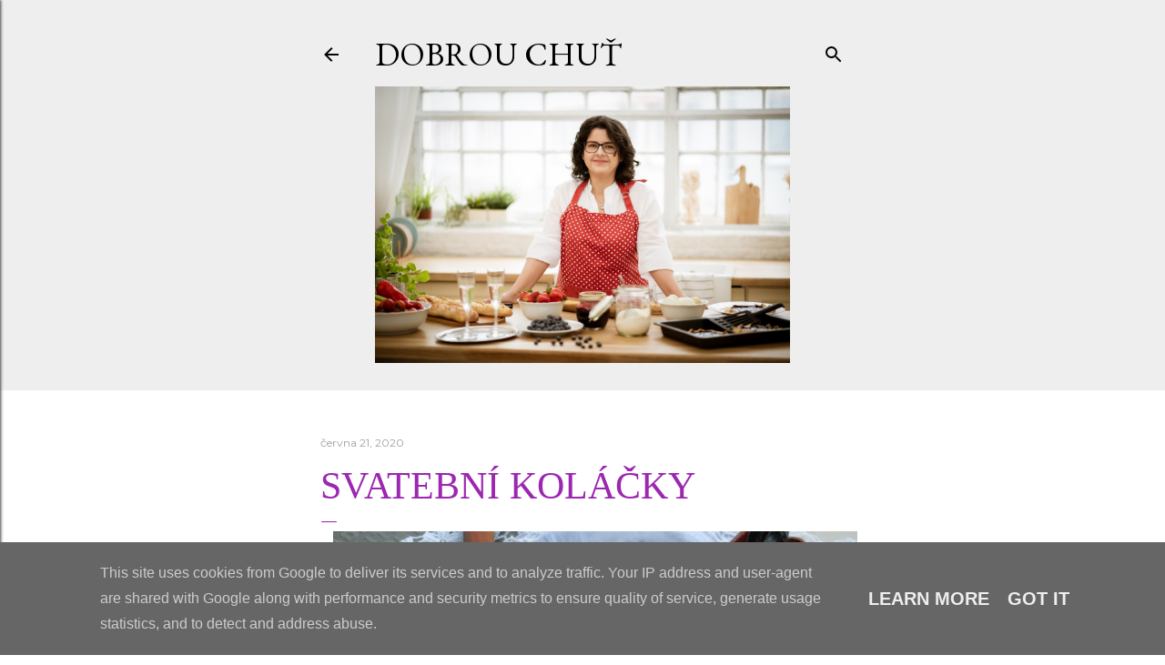

--- FILE ---
content_type: text/html; charset=UTF-8
request_url: http://www.michaelarau-dobrouchut.eu/2020/06/svatebni-kolacky.html
body_size: 28392
content:
<!DOCTYPE html>
<html dir='ltr' lang='cs'>
<head>
<meta content='width=device-width, initial-scale=1' name='viewport'/>
<title>Svatební koláčky</title>
<meta content='text/html; charset=UTF-8' http-equiv='Content-Type'/>
<!-- Chrome, Firefox OS and Opera -->
<meta content='#ffffff' name='theme-color'/>
<!-- Windows Phone -->
<meta content='#ffffff' name='msapplication-navbutton-color'/>
<meta content='blogger' name='generator'/>
<link href='http://www.michaelarau-dobrouchut.eu/favicon.ico' rel='icon' type='image/x-icon'/>
<link href='http://www.michaelarau-dobrouchut.eu/2020/06/svatebni-kolacky.html' rel='canonical'/>
<link rel="alternate" type="application/atom+xml" title="DOBROU CHUŤ - Atom" href="http://www.michaelarau-dobrouchut.eu/feeds/posts/default" />
<link rel="alternate" type="application/rss+xml" title="DOBROU CHUŤ - RSS" href="http://www.michaelarau-dobrouchut.eu/feeds/posts/default?alt=rss" />
<link rel="service.post" type="application/atom+xml" title="DOBROU CHUŤ - Atom" href="https://www.blogger.com/feeds/6055055967935917482/posts/default" />

<link rel="alternate" type="application/atom+xml" title="DOBROU CHUŤ - Atom" href="http://www.michaelarau-dobrouchut.eu/feeds/2280276764058815845/comments/default" />
<!--Can't find substitution for tag [blog.ieCssRetrofitLinks]-->
<link href='https://blogger.googleusercontent.com/img/b/R29vZ2xl/AVvXsEiQQMGIzyAMV0MP6hFq5LALfARIoy6Pnam44J-md-csaptg7SU9FmV-ZVrGx9j6krLLpmrtI4wzt0e0fD96svvWuVnqRh20XoBXhhnVN8b_4AjHLYtaRG0j_Xj_iRvzH-3t7tmc3lzLxe8E/s640/P6200105.JPG' rel='image_src'/>
<meta content='http://www.michaelarau-dobrouchut.eu/2020/06/svatebni-kolacky.html' property='og:url'/>
<meta content='Svatební koláčky' property='og:title'/>
<meta content='  Každá nevěsta má mít něco starého, modrého, nového, půjčeného a něco darovaného. A já se tím snažila řídit i při focení - &quot;botičky&quot; po man...' property='og:description'/>
<meta content='https://blogger.googleusercontent.com/img/b/R29vZ2xl/AVvXsEiQQMGIzyAMV0MP6hFq5LALfARIoy6Pnam44J-md-csaptg7SU9FmV-ZVrGx9j6krLLpmrtI4wzt0e0fD96svvWuVnqRh20XoBXhhnVN8b_4AjHLYtaRG0j_Xj_iRvzH-3t7tmc3lzLxe8E/w1200-h630-p-k-no-nu/P6200105.JPG' property='og:image'/>
<style type='text/css'>@font-face{font-family:'EB Garamond';font-style:normal;font-weight:400;font-display:swap;src:url(//fonts.gstatic.com/s/ebgaramond/v32/SlGDmQSNjdsmc35JDF1K5E55YMjF_7DPuGi-6_RkCY9_WamXgHlIbvw.woff2)format('woff2');unicode-range:U+0460-052F,U+1C80-1C8A,U+20B4,U+2DE0-2DFF,U+A640-A69F,U+FE2E-FE2F;}@font-face{font-family:'EB Garamond';font-style:normal;font-weight:400;font-display:swap;src:url(//fonts.gstatic.com/s/ebgaramond/v32/SlGDmQSNjdsmc35JDF1K5E55YMjF_7DPuGi-6_RkAI9_WamXgHlIbvw.woff2)format('woff2');unicode-range:U+0301,U+0400-045F,U+0490-0491,U+04B0-04B1,U+2116;}@font-face{font-family:'EB Garamond';font-style:normal;font-weight:400;font-display:swap;src:url(//fonts.gstatic.com/s/ebgaramond/v32/SlGDmQSNjdsmc35JDF1K5E55YMjF_7DPuGi-6_RkCI9_WamXgHlIbvw.woff2)format('woff2');unicode-range:U+1F00-1FFF;}@font-face{font-family:'EB Garamond';font-style:normal;font-weight:400;font-display:swap;src:url(//fonts.gstatic.com/s/ebgaramond/v32/SlGDmQSNjdsmc35JDF1K5E55YMjF_7DPuGi-6_RkB49_WamXgHlIbvw.woff2)format('woff2');unicode-range:U+0370-0377,U+037A-037F,U+0384-038A,U+038C,U+038E-03A1,U+03A3-03FF;}@font-face{font-family:'EB Garamond';font-style:normal;font-weight:400;font-display:swap;src:url(//fonts.gstatic.com/s/ebgaramond/v32/SlGDmQSNjdsmc35JDF1K5E55YMjF_7DPuGi-6_RkC49_WamXgHlIbvw.woff2)format('woff2');unicode-range:U+0102-0103,U+0110-0111,U+0128-0129,U+0168-0169,U+01A0-01A1,U+01AF-01B0,U+0300-0301,U+0303-0304,U+0308-0309,U+0323,U+0329,U+1EA0-1EF9,U+20AB;}@font-face{font-family:'EB Garamond';font-style:normal;font-weight:400;font-display:swap;src:url(//fonts.gstatic.com/s/ebgaramond/v32/SlGDmQSNjdsmc35JDF1K5E55YMjF_7DPuGi-6_RkCo9_WamXgHlIbvw.woff2)format('woff2');unicode-range:U+0100-02BA,U+02BD-02C5,U+02C7-02CC,U+02CE-02D7,U+02DD-02FF,U+0304,U+0308,U+0329,U+1D00-1DBF,U+1E00-1E9F,U+1EF2-1EFF,U+2020,U+20A0-20AB,U+20AD-20C0,U+2113,U+2C60-2C7F,U+A720-A7FF;}@font-face{font-family:'EB Garamond';font-style:normal;font-weight:400;font-display:swap;src:url(//fonts.gstatic.com/s/ebgaramond/v32/SlGDmQSNjdsmc35JDF1K5E55YMjF_7DPuGi-6_RkBI9_WamXgHlI.woff2)format('woff2');unicode-range:U+0000-00FF,U+0131,U+0152-0153,U+02BB-02BC,U+02C6,U+02DA,U+02DC,U+0304,U+0308,U+0329,U+2000-206F,U+20AC,U+2122,U+2191,U+2193,U+2212,U+2215,U+FEFF,U+FFFD;}@font-face{font-family:'Lora';font-style:normal;font-weight:400;font-display:swap;src:url(//fonts.gstatic.com/s/lora/v37/0QI6MX1D_JOuGQbT0gvTJPa787weuxJMkq18ndeYxZ2JTg.woff2)format('woff2');unicode-range:U+0460-052F,U+1C80-1C8A,U+20B4,U+2DE0-2DFF,U+A640-A69F,U+FE2E-FE2F;}@font-face{font-family:'Lora';font-style:normal;font-weight:400;font-display:swap;src:url(//fonts.gstatic.com/s/lora/v37/0QI6MX1D_JOuGQbT0gvTJPa787weuxJFkq18ndeYxZ2JTg.woff2)format('woff2');unicode-range:U+0301,U+0400-045F,U+0490-0491,U+04B0-04B1,U+2116;}@font-face{font-family:'Lora';font-style:normal;font-weight:400;font-display:swap;src:url(//fonts.gstatic.com/s/lora/v37/0QI6MX1D_JOuGQbT0gvTJPa787weuxI9kq18ndeYxZ2JTg.woff2)format('woff2');unicode-range:U+0302-0303,U+0305,U+0307-0308,U+0310,U+0312,U+0315,U+031A,U+0326-0327,U+032C,U+032F-0330,U+0332-0333,U+0338,U+033A,U+0346,U+034D,U+0391-03A1,U+03A3-03A9,U+03B1-03C9,U+03D1,U+03D5-03D6,U+03F0-03F1,U+03F4-03F5,U+2016-2017,U+2034-2038,U+203C,U+2040,U+2043,U+2047,U+2050,U+2057,U+205F,U+2070-2071,U+2074-208E,U+2090-209C,U+20D0-20DC,U+20E1,U+20E5-20EF,U+2100-2112,U+2114-2115,U+2117-2121,U+2123-214F,U+2190,U+2192,U+2194-21AE,U+21B0-21E5,U+21F1-21F2,U+21F4-2211,U+2213-2214,U+2216-22FF,U+2308-230B,U+2310,U+2319,U+231C-2321,U+2336-237A,U+237C,U+2395,U+239B-23B7,U+23D0,U+23DC-23E1,U+2474-2475,U+25AF,U+25B3,U+25B7,U+25BD,U+25C1,U+25CA,U+25CC,U+25FB,U+266D-266F,U+27C0-27FF,U+2900-2AFF,U+2B0E-2B11,U+2B30-2B4C,U+2BFE,U+3030,U+FF5B,U+FF5D,U+1D400-1D7FF,U+1EE00-1EEFF;}@font-face{font-family:'Lora';font-style:normal;font-weight:400;font-display:swap;src:url(//fonts.gstatic.com/s/lora/v37/0QI6MX1D_JOuGQbT0gvTJPa787weuxIvkq18ndeYxZ2JTg.woff2)format('woff2');unicode-range:U+0001-000C,U+000E-001F,U+007F-009F,U+20DD-20E0,U+20E2-20E4,U+2150-218F,U+2190,U+2192,U+2194-2199,U+21AF,U+21E6-21F0,U+21F3,U+2218-2219,U+2299,U+22C4-22C6,U+2300-243F,U+2440-244A,U+2460-24FF,U+25A0-27BF,U+2800-28FF,U+2921-2922,U+2981,U+29BF,U+29EB,U+2B00-2BFF,U+4DC0-4DFF,U+FFF9-FFFB,U+10140-1018E,U+10190-1019C,U+101A0,U+101D0-101FD,U+102E0-102FB,U+10E60-10E7E,U+1D2C0-1D2D3,U+1D2E0-1D37F,U+1F000-1F0FF,U+1F100-1F1AD,U+1F1E6-1F1FF,U+1F30D-1F30F,U+1F315,U+1F31C,U+1F31E,U+1F320-1F32C,U+1F336,U+1F378,U+1F37D,U+1F382,U+1F393-1F39F,U+1F3A7-1F3A8,U+1F3AC-1F3AF,U+1F3C2,U+1F3C4-1F3C6,U+1F3CA-1F3CE,U+1F3D4-1F3E0,U+1F3ED,U+1F3F1-1F3F3,U+1F3F5-1F3F7,U+1F408,U+1F415,U+1F41F,U+1F426,U+1F43F,U+1F441-1F442,U+1F444,U+1F446-1F449,U+1F44C-1F44E,U+1F453,U+1F46A,U+1F47D,U+1F4A3,U+1F4B0,U+1F4B3,U+1F4B9,U+1F4BB,U+1F4BF,U+1F4C8-1F4CB,U+1F4D6,U+1F4DA,U+1F4DF,U+1F4E3-1F4E6,U+1F4EA-1F4ED,U+1F4F7,U+1F4F9-1F4FB,U+1F4FD-1F4FE,U+1F503,U+1F507-1F50B,U+1F50D,U+1F512-1F513,U+1F53E-1F54A,U+1F54F-1F5FA,U+1F610,U+1F650-1F67F,U+1F687,U+1F68D,U+1F691,U+1F694,U+1F698,U+1F6AD,U+1F6B2,U+1F6B9-1F6BA,U+1F6BC,U+1F6C6-1F6CF,U+1F6D3-1F6D7,U+1F6E0-1F6EA,U+1F6F0-1F6F3,U+1F6F7-1F6FC,U+1F700-1F7FF,U+1F800-1F80B,U+1F810-1F847,U+1F850-1F859,U+1F860-1F887,U+1F890-1F8AD,U+1F8B0-1F8BB,U+1F8C0-1F8C1,U+1F900-1F90B,U+1F93B,U+1F946,U+1F984,U+1F996,U+1F9E9,U+1FA00-1FA6F,U+1FA70-1FA7C,U+1FA80-1FA89,U+1FA8F-1FAC6,U+1FACE-1FADC,U+1FADF-1FAE9,U+1FAF0-1FAF8,U+1FB00-1FBFF;}@font-face{font-family:'Lora';font-style:normal;font-weight:400;font-display:swap;src:url(//fonts.gstatic.com/s/lora/v37/0QI6MX1D_JOuGQbT0gvTJPa787weuxJOkq18ndeYxZ2JTg.woff2)format('woff2');unicode-range:U+0102-0103,U+0110-0111,U+0128-0129,U+0168-0169,U+01A0-01A1,U+01AF-01B0,U+0300-0301,U+0303-0304,U+0308-0309,U+0323,U+0329,U+1EA0-1EF9,U+20AB;}@font-face{font-family:'Lora';font-style:normal;font-weight:400;font-display:swap;src:url(//fonts.gstatic.com/s/lora/v37/0QI6MX1D_JOuGQbT0gvTJPa787weuxJPkq18ndeYxZ2JTg.woff2)format('woff2');unicode-range:U+0100-02BA,U+02BD-02C5,U+02C7-02CC,U+02CE-02D7,U+02DD-02FF,U+0304,U+0308,U+0329,U+1D00-1DBF,U+1E00-1E9F,U+1EF2-1EFF,U+2020,U+20A0-20AB,U+20AD-20C0,U+2113,U+2C60-2C7F,U+A720-A7FF;}@font-face{font-family:'Lora';font-style:normal;font-weight:400;font-display:swap;src:url(//fonts.gstatic.com/s/lora/v37/0QI6MX1D_JOuGQbT0gvTJPa787weuxJBkq18ndeYxZ0.woff2)format('woff2');unicode-range:U+0000-00FF,U+0131,U+0152-0153,U+02BB-02BC,U+02C6,U+02DA,U+02DC,U+0304,U+0308,U+0329,U+2000-206F,U+20AC,U+2122,U+2191,U+2193,U+2212,U+2215,U+FEFF,U+FFFD;}@font-face{font-family:'Montserrat';font-style:normal;font-weight:400;font-display:swap;src:url(//fonts.gstatic.com/s/montserrat/v31/JTUSjIg1_i6t8kCHKm459WRhyyTh89ZNpQ.woff2)format('woff2');unicode-range:U+0460-052F,U+1C80-1C8A,U+20B4,U+2DE0-2DFF,U+A640-A69F,U+FE2E-FE2F;}@font-face{font-family:'Montserrat';font-style:normal;font-weight:400;font-display:swap;src:url(//fonts.gstatic.com/s/montserrat/v31/JTUSjIg1_i6t8kCHKm459W1hyyTh89ZNpQ.woff2)format('woff2');unicode-range:U+0301,U+0400-045F,U+0490-0491,U+04B0-04B1,U+2116;}@font-face{font-family:'Montserrat';font-style:normal;font-weight:400;font-display:swap;src:url(//fonts.gstatic.com/s/montserrat/v31/JTUSjIg1_i6t8kCHKm459WZhyyTh89ZNpQ.woff2)format('woff2');unicode-range:U+0102-0103,U+0110-0111,U+0128-0129,U+0168-0169,U+01A0-01A1,U+01AF-01B0,U+0300-0301,U+0303-0304,U+0308-0309,U+0323,U+0329,U+1EA0-1EF9,U+20AB;}@font-face{font-family:'Montserrat';font-style:normal;font-weight:400;font-display:swap;src:url(//fonts.gstatic.com/s/montserrat/v31/JTUSjIg1_i6t8kCHKm459WdhyyTh89ZNpQ.woff2)format('woff2');unicode-range:U+0100-02BA,U+02BD-02C5,U+02C7-02CC,U+02CE-02D7,U+02DD-02FF,U+0304,U+0308,U+0329,U+1D00-1DBF,U+1E00-1E9F,U+1EF2-1EFF,U+2020,U+20A0-20AB,U+20AD-20C0,U+2113,U+2C60-2C7F,U+A720-A7FF;}@font-face{font-family:'Montserrat';font-style:normal;font-weight:400;font-display:swap;src:url(//fonts.gstatic.com/s/montserrat/v31/JTUSjIg1_i6t8kCHKm459WlhyyTh89Y.woff2)format('woff2');unicode-range:U+0000-00FF,U+0131,U+0152-0153,U+02BB-02BC,U+02C6,U+02DA,U+02DC,U+0304,U+0308,U+0329,U+2000-206F,U+20AC,U+2122,U+2191,U+2193,U+2212,U+2215,U+FEFF,U+FFFD;}@font-face{font-family:'Montserrat';font-style:normal;font-weight:700;font-display:swap;src:url(//fonts.gstatic.com/s/montserrat/v31/JTUSjIg1_i6t8kCHKm459WRhyyTh89ZNpQ.woff2)format('woff2');unicode-range:U+0460-052F,U+1C80-1C8A,U+20B4,U+2DE0-2DFF,U+A640-A69F,U+FE2E-FE2F;}@font-face{font-family:'Montserrat';font-style:normal;font-weight:700;font-display:swap;src:url(//fonts.gstatic.com/s/montserrat/v31/JTUSjIg1_i6t8kCHKm459W1hyyTh89ZNpQ.woff2)format('woff2');unicode-range:U+0301,U+0400-045F,U+0490-0491,U+04B0-04B1,U+2116;}@font-face{font-family:'Montserrat';font-style:normal;font-weight:700;font-display:swap;src:url(//fonts.gstatic.com/s/montserrat/v31/JTUSjIg1_i6t8kCHKm459WZhyyTh89ZNpQ.woff2)format('woff2');unicode-range:U+0102-0103,U+0110-0111,U+0128-0129,U+0168-0169,U+01A0-01A1,U+01AF-01B0,U+0300-0301,U+0303-0304,U+0308-0309,U+0323,U+0329,U+1EA0-1EF9,U+20AB;}@font-face{font-family:'Montserrat';font-style:normal;font-weight:700;font-display:swap;src:url(//fonts.gstatic.com/s/montserrat/v31/JTUSjIg1_i6t8kCHKm459WdhyyTh89ZNpQ.woff2)format('woff2');unicode-range:U+0100-02BA,U+02BD-02C5,U+02C7-02CC,U+02CE-02D7,U+02DD-02FF,U+0304,U+0308,U+0329,U+1D00-1DBF,U+1E00-1E9F,U+1EF2-1EFF,U+2020,U+20A0-20AB,U+20AD-20C0,U+2113,U+2C60-2C7F,U+A720-A7FF;}@font-face{font-family:'Montserrat';font-style:normal;font-weight:700;font-display:swap;src:url(//fonts.gstatic.com/s/montserrat/v31/JTUSjIg1_i6t8kCHKm459WlhyyTh89Y.woff2)format('woff2');unicode-range:U+0000-00FF,U+0131,U+0152-0153,U+02BB-02BC,U+02C6,U+02DA,U+02DC,U+0304,U+0308,U+0329,U+2000-206F,U+20AC,U+2122,U+2191,U+2193,U+2212,U+2215,U+FEFF,U+FFFD;}</style>
<style id='page-skin-1' type='text/css'><!--
/*! normalize.css v3.0.1 | MIT License | git.io/normalize */html{font-family:sans-serif;-ms-text-size-adjust:100%;-webkit-text-size-adjust:100%}body{margin:0}article,aside,details,figcaption,figure,footer,header,hgroup,main,nav,section,summary{display:block}audio,canvas,progress,video{display:inline-block;vertical-align:baseline}audio:not([controls]){display:none;height:0}[hidden],template{display:none}a{background:transparent}a:active,a:hover{outline:0}abbr[title]{border-bottom:1px dotted}b,strong{font-weight:bold}dfn{font-style:italic}h1{font-size:2em;margin:.67em 0}mark{background:#ff0;color:#000}small{font-size:80%}sub,sup{font-size:75%;line-height:0;position:relative;vertical-align:baseline}sup{top:-0.5em}sub{bottom:-0.25em}img{border:0}svg:not(:root){overflow:hidden}figure{margin:1em 40px}hr{-moz-box-sizing:content-box;box-sizing:content-box;height:0}pre{overflow:auto}code,kbd,pre,samp{font-family:monospace,monospace;font-size:1em}button,input,optgroup,select,textarea{color:inherit;font:inherit;margin:0}button{overflow:visible}button,select{text-transform:none}button,html input[type="button"],input[type="reset"],input[type="submit"]{-webkit-appearance:button;cursor:pointer}button[disabled],html input[disabled]{cursor:default}button::-moz-focus-inner,input::-moz-focus-inner{border:0;padding:0}input{line-height:normal}input[type="checkbox"],input[type="radio"]{box-sizing:border-box;padding:0}input[type="number"]::-webkit-inner-spin-button,input[type="number"]::-webkit-outer-spin-button{height:auto}input[type="search"]{-webkit-appearance:textfield;-moz-box-sizing:content-box;-webkit-box-sizing:content-box;box-sizing:content-box}input[type="search"]::-webkit-search-cancel-button,input[type="search"]::-webkit-search-decoration{-webkit-appearance:none}fieldset{border:1px solid #c0c0c0;margin:0 2px;padding:.35em .625em .75em}legend{border:0;padding:0}textarea{overflow:auto}optgroup{font-weight:bold}table{border-collapse:collapse;border-spacing:0}td,th{padding:0}
/*!************************************************
* Blogger Template Style
* Name: Soho
**************************************************/
body{
overflow-wrap:break-word;
word-break:break-word;
word-wrap:break-word
}
.hidden{
display:none
}
.invisible{
visibility:hidden
}
.container::after,.float-container::after{
clear:both;
content:"";
display:table
}
.clearboth{
clear:both
}
#comments .comment .comment-actions,.subscribe-popup .FollowByEmail .follow-by-email-submit{
background:0 0;
border:0;
box-shadow:none;
color:#9c27b0;
cursor:pointer;
font-size:14px;
font-weight:700;
outline:0;
text-decoration:none;
text-transform:uppercase;
width:auto
}
.dim-overlay{
background-color:rgba(0,0,0,.54);
height:100vh;
left:0;
position:fixed;
top:0;
width:100%
}
#sharing-dim-overlay{
background-color:transparent
}
input::-ms-clear{
display:none
}
.blogger-logo,.svg-icon-24.blogger-logo{
fill:#ff9800;
opacity:1
}
.loading-spinner-large{
-webkit-animation:mspin-rotate 1.568s infinite linear;
animation:mspin-rotate 1.568s infinite linear;
height:48px;
overflow:hidden;
position:absolute;
width:48px;
z-index:200
}
.loading-spinner-large>div{
-webkit-animation:mspin-revrot 5332ms infinite steps(4);
animation:mspin-revrot 5332ms infinite steps(4)
}
.loading-spinner-large>div>div{
-webkit-animation:mspin-singlecolor-large-film 1333ms infinite steps(81);
animation:mspin-singlecolor-large-film 1333ms infinite steps(81);
background-size:100%;
height:48px;
width:3888px
}
.mspin-black-large>div>div,.mspin-grey_54-large>div>div{
background-image:url(https://www.blogblog.com/indie/mspin_black_large.svg)
}
.mspin-white-large>div>div{
background-image:url(https://www.blogblog.com/indie/mspin_white_large.svg)
}
.mspin-grey_54-large{
opacity:.54
}
@-webkit-keyframes mspin-singlecolor-large-film{
from{
-webkit-transform:translateX(0);
transform:translateX(0)
}
to{
-webkit-transform:translateX(-3888px);
transform:translateX(-3888px)
}
}
@keyframes mspin-singlecolor-large-film{
from{
-webkit-transform:translateX(0);
transform:translateX(0)
}
to{
-webkit-transform:translateX(-3888px);
transform:translateX(-3888px)
}
}
@-webkit-keyframes mspin-rotate{
from{
-webkit-transform:rotate(0);
transform:rotate(0)
}
to{
-webkit-transform:rotate(360deg);
transform:rotate(360deg)
}
}
@keyframes mspin-rotate{
from{
-webkit-transform:rotate(0);
transform:rotate(0)
}
to{
-webkit-transform:rotate(360deg);
transform:rotate(360deg)
}
}
@-webkit-keyframes mspin-revrot{
from{
-webkit-transform:rotate(0);
transform:rotate(0)
}
to{
-webkit-transform:rotate(-360deg);
transform:rotate(-360deg)
}
}
@keyframes mspin-revrot{
from{
-webkit-transform:rotate(0);
transform:rotate(0)
}
to{
-webkit-transform:rotate(-360deg);
transform:rotate(-360deg)
}
}
.skip-navigation{
background-color:#fff;
box-sizing:border-box;
color:#000;
display:block;
height:0;
left:0;
line-height:50px;
overflow:hidden;
padding-top:0;
position:fixed;
text-align:center;
top:0;
-webkit-transition:box-shadow .3s,height .3s,padding-top .3s;
transition:box-shadow .3s,height .3s,padding-top .3s;
width:100%;
z-index:900
}
.skip-navigation:focus{
box-shadow:0 4px 5px 0 rgba(0,0,0,.14),0 1px 10px 0 rgba(0,0,0,.12),0 2px 4px -1px rgba(0,0,0,.2);
height:50px
}
#main{
outline:0
}
.main-heading{
position:absolute;
clip:rect(1px,1px,1px,1px);
padding:0;
border:0;
height:1px;
width:1px;
overflow:hidden
}
.Attribution{
margin-top:1em;
text-align:center
}
.Attribution .blogger img,.Attribution .blogger svg{
vertical-align:bottom
}
.Attribution .blogger img{
margin-right:.5em
}
.Attribution div{
line-height:24px;
margin-top:.5em
}
.Attribution .copyright,.Attribution .image-attribution{
font-size:.7em;
margin-top:1.5em
}
.BLOG_mobile_video_class{
display:none
}
.bg-photo{
background-attachment:scroll!important
}
body .CSS_LIGHTBOX{
z-index:900
}
.extendable .show-less,.extendable .show-more{
border-color:#9c27b0;
color:#9c27b0;
margin-top:8px
}
.extendable .show-less.hidden,.extendable .show-more.hidden{
display:none
}
.inline-ad{
display:none;
max-width:100%;
overflow:hidden
}
.adsbygoogle{
display:block
}
#cookieChoiceInfo{
bottom:0;
top:auto
}
iframe.b-hbp-video{
border:0
}
.post-body img{
max-width:100%
}
.post-body iframe{
max-width:100%
}
.post-body a[imageanchor="1"]{
display:inline-block
}
.byline{
margin-right:1em
}
.byline:last-child{
margin-right:0
}
.link-copied-dialog{
max-width:520px;
outline:0
}
.link-copied-dialog .modal-dialog-buttons{
margin-top:8px
}
.link-copied-dialog .goog-buttonset-default{
background:0 0;
border:0
}
.link-copied-dialog .goog-buttonset-default:focus{
outline:0
}
.paging-control-container{
margin-bottom:16px
}
.paging-control-container .paging-control{
display:inline-block
}
.paging-control-container .comment-range-text::after,.paging-control-container .paging-control{
color:#9c27b0
}
.paging-control-container .comment-range-text,.paging-control-container .paging-control{
margin-right:8px
}
.paging-control-container .comment-range-text::after,.paging-control-container .paging-control::after{
content:"\b7";
cursor:default;
padding-left:8px;
pointer-events:none
}
.paging-control-container .comment-range-text:last-child::after,.paging-control-container .paging-control:last-child::after{
content:none
}
.byline.reactions iframe{
height:20px
}
.b-notification{
color:#000;
background-color:#fff;
border-bottom:solid 1px #000;
box-sizing:border-box;
padding:16px 32px;
text-align:center
}
.b-notification.visible{
-webkit-transition:margin-top .3s cubic-bezier(.4,0,.2,1);
transition:margin-top .3s cubic-bezier(.4,0,.2,1)
}
.b-notification.invisible{
position:absolute
}
.b-notification-close{
position:absolute;
right:8px;
top:8px
}
.no-posts-message{
line-height:40px;
text-align:center
}
@media screen and (max-width:1426px){
body.item-view .post-body a[imageanchor="1"][style*="float: left;"],body.item-view .post-body a[imageanchor="1"][style*="float: right;"]{
float:none!important;
clear:none!important
}
body.item-view .post-body a[imageanchor="1"] img{
display:block;
height:auto;
margin:0 auto
}
body.item-view .post-body>.separator:first-child>a[imageanchor="1"]:first-child{
margin-top:20px
}
.post-body a[imageanchor]{
display:block
}
body.item-view .post-body a[imageanchor="1"]{
margin-left:0!important;
margin-right:0!important
}
body.item-view .post-body a[imageanchor="1"]+a[imageanchor="1"]{
margin-top:16px
}
}
.item-control{
display:none
}
#comments{
border-top:1px dashed rgba(0,0,0,.54);
margin-top:20px;
padding:20px
}
#comments .comment-thread ol{
margin:0;
padding-left:0;
padding-left:0
}
#comments .comment .comment-replybox-single,#comments .comment-thread .comment-replies{
margin-left:60px
}
#comments .comment-thread .thread-count{
display:none
}
#comments .comment{
list-style-type:none;
padding:0 0 30px;
position:relative
}
#comments .comment .comment{
padding-bottom:8px
}
.comment .avatar-image-container{
position:absolute
}
.comment .avatar-image-container img{
border-radius:50%
}
.avatar-image-container svg,.comment .avatar-image-container .avatar-icon{
border-radius:50%;
border:solid 1px #000000;
box-sizing:border-box;
fill:#000000;
height:35px;
margin:0;
padding:7px;
width:35px
}
.comment .comment-block{
margin-top:10px;
margin-left:60px;
padding-bottom:0
}
#comments .comment-author-header-wrapper{
margin-left:40px
}
#comments .comment .thread-expanded .comment-block{
padding-bottom:20px
}
#comments .comment .comment-header .user,#comments .comment .comment-header .user a{
color:#000000;
font-style:normal;
font-weight:700
}
#comments .comment .comment-actions{
bottom:0;
margin-bottom:15px;
position:absolute
}
#comments .comment .comment-actions>*{
margin-right:8px
}
#comments .comment .comment-header .datetime{
bottom:0;
color:#9e9e9e;
display:inline-block;
font-size:13px;
font-style:italic;
margin-left:8px
}
#comments .comment .comment-footer .comment-timestamp a,#comments .comment .comment-header .datetime a{
color:#9e9e9e
}
#comments .comment .comment-content,.comment .comment-body{
margin-top:12px;
word-break:break-word
}
.comment-body{
margin-bottom:12px
}
#comments.embed[data-num-comments="0"]{
border:0;
margin-top:0;
padding-top:0
}
#comments.embed[data-num-comments="0"] #comment-post-message,#comments.embed[data-num-comments="0"] div.comment-form>p,#comments.embed[data-num-comments="0"] p.comment-footer{
display:none
}
#comment-editor-src{
display:none
}
.comments .comments-content .loadmore.loaded{
max-height:0;
opacity:0;
overflow:hidden
}
.extendable .remaining-items{
height:0;
overflow:hidden;
-webkit-transition:height .3s cubic-bezier(.4,0,.2,1);
transition:height .3s cubic-bezier(.4,0,.2,1)
}
.extendable .remaining-items.expanded{
height:auto
}
.svg-icon-24,.svg-icon-24-button{
cursor:pointer;
height:24px;
width:24px;
min-width:24px
}
.touch-icon{
margin:-12px;
padding:12px
}
.touch-icon:active,.touch-icon:focus{
background-color:rgba(153,153,153,.4);
border-radius:50%
}
svg:not(:root).touch-icon{
overflow:visible
}
html[dir=rtl] .rtl-reversible-icon{
-webkit-transform:scaleX(-1);
-ms-transform:scaleX(-1);
transform:scaleX(-1)
}
.svg-icon-24-button,.touch-icon-button{
background:0 0;
border:0;
margin:0;
outline:0;
padding:0
}
.touch-icon-button .touch-icon:active,.touch-icon-button .touch-icon:focus{
background-color:transparent
}
.touch-icon-button:active .touch-icon,.touch-icon-button:focus .touch-icon{
background-color:rgba(153,153,153,.4);
border-radius:50%
}
.Profile .default-avatar-wrapper .avatar-icon{
border-radius:50%;
border:solid 1px #9c27b0;
box-sizing:border-box;
fill:#9c27b0;
margin:0
}
.Profile .individual .default-avatar-wrapper .avatar-icon{
padding:25px
}
.Profile .individual .avatar-icon,.Profile .individual .profile-img{
height:120px;
width:120px
}
.Profile .team .default-avatar-wrapper .avatar-icon{
padding:8px
}
.Profile .team .avatar-icon,.Profile .team .default-avatar-wrapper,.Profile .team .profile-img{
height:40px;
width:40px
}
.snippet-container{
margin:0;
position:relative;
overflow:hidden
}
.snippet-fade{
bottom:0;
box-sizing:border-box;
position:absolute;
width:96px
}
.snippet-fade{
right:0
}
.snippet-fade:after{
content:"\2026"
}
.snippet-fade:after{
float:right
}
.centered-top-container.sticky{
left:0;
position:fixed;
right:0;
top:0;
width:auto;
z-index:50;
-webkit-transition-property:opacity,-webkit-transform;
transition-property:opacity,-webkit-transform;
transition-property:transform,opacity;
transition-property:transform,opacity,-webkit-transform;
-webkit-transition-duration:.2s;
transition-duration:.2s;
-webkit-transition-timing-function:cubic-bezier(.4,0,.2,1);
transition-timing-function:cubic-bezier(.4,0,.2,1)
}
.centered-top-placeholder{
display:none
}
.collapsed-header .centered-top-placeholder{
display:block
}
.centered-top-container .Header .replaced h1,.centered-top-placeholder .Header .replaced h1{
display:none
}
.centered-top-container.sticky .Header .replaced h1{
display:block
}
.centered-top-container.sticky .Header .header-widget{
background:0 0
}
.centered-top-container.sticky .Header .header-image-wrapper{
display:none
}
.centered-top-container img,.centered-top-placeholder img{
max-width:100%
}
.collapsible{
-webkit-transition:height .3s cubic-bezier(.4,0,.2,1);
transition:height .3s cubic-bezier(.4,0,.2,1)
}
.collapsible,.collapsible>summary{
display:block;
overflow:hidden
}
.collapsible>:not(summary){
display:none
}
.collapsible[open]>:not(summary){
display:block
}
.collapsible:focus,.collapsible>summary:focus{
outline:0
}
.collapsible>summary{
cursor:pointer;
display:block;
padding:0
}
.collapsible:focus>summary,.collapsible>summary:focus{
background-color:transparent
}
.collapsible>summary::-webkit-details-marker{
display:none
}
.collapsible-title{
-webkit-box-align:center;
-webkit-align-items:center;
-ms-flex-align:center;
align-items:center;
display:-webkit-box;
display:-webkit-flex;
display:-ms-flexbox;
display:flex
}
.collapsible-title .title{
-webkit-box-flex:1;
-webkit-flex:1 1 auto;
-ms-flex:1 1 auto;
flex:1 1 auto;
-webkit-box-ordinal-group:1;
-webkit-order:0;
-ms-flex-order:0;
order:0;
overflow:hidden;
text-overflow:ellipsis;
white-space:nowrap
}
.collapsible-title .chevron-down,.collapsible[open] .collapsible-title .chevron-up{
display:block
}
.collapsible-title .chevron-up,.collapsible[open] .collapsible-title .chevron-down{
display:none
}
.flat-button{
cursor:pointer;
display:inline-block;
font-weight:700;
text-transform:uppercase;
border-radius:2px;
padding:8px;
margin:-8px
}
.flat-icon-button{
background:0 0;
border:0;
margin:0;
outline:0;
padding:0;
margin:-12px;
padding:12px;
cursor:pointer;
box-sizing:content-box;
display:inline-block;
line-height:0
}
.flat-icon-button,.flat-icon-button .splash-wrapper{
border-radius:50%
}
.flat-icon-button .splash.animate{
-webkit-animation-duration:.3s;
animation-duration:.3s
}
.overflowable-container{
max-height:28px;
overflow:hidden;
position:relative
}
.overflow-button{
cursor:pointer
}
#overflowable-dim-overlay{
background:0 0
}
.overflow-popup{
box-shadow:0 2px 2px 0 rgba(0,0,0,.14),0 3px 1px -2px rgba(0,0,0,.2),0 1px 5px 0 rgba(0,0,0,.12);
background-color:#eeeeee;
left:0;
max-width:calc(100% - 32px);
position:absolute;
top:0;
visibility:hidden;
z-index:101
}
.overflow-popup ul{
list-style:none
}
.overflow-popup .tabs li,.overflow-popup li{
display:block;
height:auto
}
.overflow-popup .tabs li{
padding-left:0;
padding-right:0
}
.overflow-button.hidden,.overflow-popup .tabs li.hidden,.overflow-popup li.hidden{
display:none
}
.search{
display:-webkit-box;
display:-webkit-flex;
display:-ms-flexbox;
display:flex;
line-height:24px;
width:24px
}
.search.focused{
width:100%
}
.search.focused .section{
width:100%
}
.search form{
z-index:101
}
.search h3{
display:none
}
.search form{
display:-webkit-box;
display:-webkit-flex;
display:-ms-flexbox;
display:flex;
-webkit-box-flex:1;
-webkit-flex:1 0 0;
-ms-flex:1 0 0px;
flex:1 0 0;
border-bottom:solid 1px transparent;
padding-bottom:8px
}
.search form>*{
display:none
}
.search.focused form>*{
display:block
}
.search .search-input label{
display:none
}
.centered-top-placeholder.cloned .search form{
z-index:30
}
.search.focused form{
border-color:#000000;
position:relative;
width:auto
}
.collapsed-header .centered-top-container .search.focused form{
border-bottom-color:transparent
}
.search-expand{
-webkit-box-flex:0;
-webkit-flex:0 0 auto;
-ms-flex:0 0 auto;
flex:0 0 auto
}
.search-expand-text{
display:none
}
.search-close{
display:inline;
vertical-align:middle
}
.search-input{
-webkit-box-flex:1;
-webkit-flex:1 0 1px;
-ms-flex:1 0 1px;
flex:1 0 1px
}
.search-input input{
background:0 0;
border:0;
box-sizing:border-box;
color:#000000;
display:inline-block;
outline:0;
width:calc(100% - 48px)
}
.search-input input.no-cursor{
color:transparent;
text-shadow:0 0 0 #000000
}
.collapsed-header .centered-top-container .search-action,.collapsed-header .centered-top-container .search-input input{
color:#000000
}
.collapsed-header .centered-top-container .search-input input.no-cursor{
color:transparent;
text-shadow:0 0 0 #000000
}
.collapsed-header .centered-top-container .search-input input.no-cursor:focus,.search-input input.no-cursor:focus{
outline:0
}
.search-focused>*{
visibility:hidden
}
.search-focused .search,.search-focused .search-icon{
visibility:visible
}
.search.focused .search-action{
display:block
}
.search.focused .search-action:disabled{
opacity:.3
}
.widget.Sharing .sharing-button{
display:none
}
.widget.Sharing .sharing-buttons li{
padding:0
}
.widget.Sharing .sharing-buttons li span{
display:none
}
.post-share-buttons{
position:relative
}
.centered-bottom .share-buttons .svg-icon-24,.share-buttons .svg-icon-24{
fill:#9c27b0
}
.sharing-open.touch-icon-button:active .touch-icon,.sharing-open.touch-icon-button:focus .touch-icon{
background-color:transparent
}
.share-buttons{
background-color:#ffffff;
border-radius:2px;
box-shadow:0 2px 2px 0 rgba(0,0,0,.14),0 3px 1px -2px rgba(0,0,0,.2),0 1px 5px 0 rgba(0,0,0,.12);
color:#9c27b0;
list-style:none;
margin:0;
padding:8px 0;
position:absolute;
top:-11px;
min-width:200px;
z-index:101
}
.share-buttons.hidden{
display:none
}
.sharing-button{
background:0 0;
border:0;
margin:0;
outline:0;
padding:0;
cursor:pointer
}
.share-buttons li{
margin:0;
height:48px
}
.share-buttons li:last-child{
margin-bottom:0
}
.share-buttons li .sharing-platform-button{
box-sizing:border-box;
cursor:pointer;
display:block;
height:100%;
margin-bottom:0;
padding:0 16px;
position:relative;
width:100%
}
.share-buttons li .sharing-platform-button:focus,.share-buttons li .sharing-platform-button:hover{
background-color:rgba(128,128,128,.1);
outline:0
}
.share-buttons li svg[class*=" sharing-"],.share-buttons li svg[class^=sharing-]{
position:absolute;
top:10px
}
.share-buttons li span.sharing-platform-button{
position:relative;
top:0
}
.share-buttons li .platform-sharing-text{
display:block;
font-size:16px;
line-height:48px;
white-space:nowrap
}
.share-buttons li .platform-sharing-text{
margin-left:56px
}
.sidebar-container{
background-color:#f7f7f7;
max-width:224px;
overflow-y:auto;
-webkit-transition-property:-webkit-transform;
transition-property:-webkit-transform;
transition-property:transform;
transition-property:transform,-webkit-transform;
-webkit-transition-duration:.3s;
transition-duration:.3s;
-webkit-transition-timing-function:cubic-bezier(0,0,.2,1);
transition-timing-function:cubic-bezier(0,0,.2,1);
width:224px;
z-index:101;
-webkit-overflow-scrolling:touch
}
.sidebar-container .navigation{
line-height:0;
padding:16px
}
.sidebar-container .sidebar-back{
cursor:pointer
}
.sidebar-container .widget{
background:0 0;
margin:0 16px;
padding:16px 0
}
.sidebar-container .widget .title{
color:#000000;
margin:0
}
.sidebar-container .widget ul{
list-style:none;
margin:0;
padding:0
}
.sidebar-container .widget ul ul{
margin-left:1em
}
.sidebar-container .widget li{
font-size:16px;
line-height:normal
}
.sidebar-container .widget+.widget{
border-top:1px dashed #ffffff
}
.BlogArchive li{
margin:16px 0
}
.BlogArchive li:last-child{
margin-bottom:0
}
.Label li a{
display:inline-block
}
.BlogArchive .post-count,.Label .label-count{
float:right;
margin-left:.25em
}
.BlogArchive .post-count::before,.Label .label-count::before{
content:"("
}
.BlogArchive .post-count::after,.Label .label-count::after{
content:")"
}
.widget.Translate .skiptranslate>div{
display:block!important
}
.widget.Profile .profile-link{
display:-webkit-box;
display:-webkit-flex;
display:-ms-flexbox;
display:flex
}
.widget.Profile .team-member .default-avatar-wrapper,.widget.Profile .team-member .profile-img{
-webkit-box-flex:0;
-webkit-flex:0 0 auto;
-ms-flex:0 0 auto;
flex:0 0 auto;
margin-right:1em
}
.widget.Profile .individual .profile-link{
-webkit-box-orient:vertical;
-webkit-box-direction:normal;
-webkit-flex-direction:column;
-ms-flex-direction:column;
flex-direction:column
}
.widget.Profile .team .profile-link .profile-name{
-webkit-align-self:center;
-ms-flex-item-align:center;
align-self:center;
display:block;
-webkit-box-flex:1;
-webkit-flex:1 1 auto;
-ms-flex:1 1 auto;
flex:1 1 auto
}
.dim-overlay{
background-color:rgba(0,0,0,.54);
z-index:100
}
body.sidebar-visible{
overflow-y:hidden
}
@media screen and (max-width:1705px){
.sidebar-container{
bottom:0;
position:fixed;
top:0;
left:0;
right:auto
}
.sidebar-container.sidebar-invisible{
-webkit-transition-timing-function:cubic-bezier(.4,0,.6,1);
transition-timing-function:cubic-bezier(.4,0,.6,1)
}
html[dir=ltr] .sidebar-container.sidebar-invisible{
-webkit-transform:translateX(-224px);
-ms-transform:translateX(-224px);
transform:translateX(-224px)
}
html[dir=rtl] .sidebar-container.sidebar-invisible{
-webkit-transform:translateX(224px);
-ms-transform:translateX(224px);
transform:translateX(224px)
}
}
@media screen and (min-width:1706px){
.sidebar-container{
position:absolute;
top:0;
left:0;
right:auto
}
.sidebar-container .navigation{
display:none
}
}
.dialog{
box-shadow:0 2px 2px 0 rgba(0,0,0,.14),0 3px 1px -2px rgba(0,0,0,.2),0 1px 5px 0 rgba(0,0,0,.12);
background:#ffffff;
box-sizing:border-box;
color:#9c27b0;
padding:30px;
position:fixed;
text-align:center;
width:calc(100% - 24px);
z-index:101
}
.dialog input[type=email],.dialog input[type=text]{
background-color:transparent;
border:0;
border-bottom:solid 1px rgba(156,39,176,.12);
color:#9c27b0;
display:block;
font-family:EB Garamond, serif;
font-size:16px;
line-height:24px;
margin:auto;
padding-bottom:7px;
outline:0;
text-align:center;
width:100%
}
.dialog input[type=email]::-webkit-input-placeholder,.dialog input[type=text]::-webkit-input-placeholder{
color:#9c27b0
}
.dialog input[type=email]::-moz-placeholder,.dialog input[type=text]::-moz-placeholder{
color:#9c27b0
}
.dialog input[type=email]:-ms-input-placeholder,.dialog input[type=text]:-ms-input-placeholder{
color:#9c27b0
}
.dialog input[type=email]::-ms-input-placeholder,.dialog input[type=text]::-ms-input-placeholder{
color:#9c27b0
}
.dialog input[type=email]::placeholder,.dialog input[type=text]::placeholder{
color:#9c27b0
}
.dialog input[type=email]:focus,.dialog input[type=text]:focus{
border-bottom:solid 2px #9c27b0;
padding-bottom:6px
}
.dialog input.no-cursor{
color:transparent;
text-shadow:0 0 0 #9c27b0
}
.dialog input.no-cursor:focus{
outline:0
}
.dialog input.no-cursor:focus{
outline:0
}
.dialog input[type=submit]{
font-family:EB Garamond, serif
}
.dialog .goog-buttonset-default{
color:#9c27b0
}
.subscribe-popup{
max-width:364px
}
.subscribe-popup h3{
color:#000000;
font-size:1.8em;
margin-top:0
}
.subscribe-popup .FollowByEmail h3{
display:none
}
.subscribe-popup .FollowByEmail .follow-by-email-submit{
color:#9c27b0;
display:inline-block;
margin:0 auto;
margin-top:24px;
width:auto;
white-space:normal
}
.subscribe-popup .FollowByEmail .follow-by-email-submit:disabled{
cursor:default;
opacity:.3
}
@media (max-width:800px){
.blog-name div.widget.Subscribe{
margin-bottom:16px
}
body.item-view .blog-name div.widget.Subscribe{
margin:8px auto 16px auto;
width:100%
}
}
body#layout .bg-photo,body#layout .bg-photo-overlay{
display:none
}
body#layout .page_body{
padding:0;
position:relative;
top:0
}
body#layout .page{
display:inline-block;
left:inherit;
position:relative;
vertical-align:top;
width:540px
}
body#layout .centered{
max-width:954px
}
body#layout .navigation{
display:none
}
body#layout .sidebar-container{
display:inline-block;
width:40%
}
body#layout .hamburger-menu,body#layout .search{
display:none
}
body{
background-color:#ffffff;
color:#9c27b0;
font:normal 400 20px EB Garamond, serif;
height:100%;
margin:0;
min-height:100vh
}
h1,h2,h3,h4,h5,h6{
font-weight:400
}
a{
color:#9c27b0;
text-decoration:none
}
.dim-overlay{
z-index:100
}
body.sidebar-visible .page_body{
overflow-y:scroll
}
.widget .title{
color:#ffffff;
font:normal 400 12px Montserrat, sans-serif
}
.extendable .show-less,.extendable .show-more{
color:#9c27b0;
font:normal 400 12px Montserrat, sans-serif;
margin:12px -8px 0 -8px;
text-transform:uppercase
}
.footer .widget,.main .widget{
margin:50px 0
}
.main .widget .title{
text-transform:uppercase
}
.inline-ad{
display:block;
margin-top:50px
}
.adsbygoogle{
text-align:center
}
.page_body{
display:-webkit-box;
display:-webkit-flex;
display:-ms-flexbox;
display:flex;
-webkit-box-orient:vertical;
-webkit-box-direction:normal;
-webkit-flex-direction:column;
-ms-flex-direction:column;
flex-direction:column;
min-height:100vh;
position:relative;
z-index:20
}
.page_body>*{
-webkit-box-flex:0;
-webkit-flex:0 0 auto;
-ms-flex:0 0 auto;
flex:0 0 auto
}
.page_body>#footer{
margin-top:auto
}
.centered-bottom,.centered-top{
margin:0 32px;
max-width:100%
}
.centered-top{
padding-bottom:12px;
padding-top:12px
}
.sticky .centered-top{
padding-bottom:0;
padding-top:0
}
.centered-top-container,.centered-top-placeholder{
background:#eeeeee
}
.centered-top{
display:-webkit-box;
display:-webkit-flex;
display:-ms-flexbox;
display:flex;
-webkit-flex-wrap:wrap;
-ms-flex-wrap:wrap;
flex-wrap:wrap;
-webkit-box-pack:justify;
-webkit-justify-content:space-between;
-ms-flex-pack:justify;
justify-content:space-between;
position:relative
}
.sticky .centered-top{
-webkit-flex-wrap:nowrap;
-ms-flex-wrap:nowrap;
flex-wrap:nowrap
}
.centered-top-container .svg-icon-24,.centered-top-placeholder .svg-icon-24{
fill:#000000
}
.back-button-container,.hamburger-menu-container{
-webkit-box-flex:0;
-webkit-flex:0 0 auto;
-ms-flex:0 0 auto;
flex:0 0 auto;
height:48px;
-webkit-box-ordinal-group:2;
-webkit-order:1;
-ms-flex-order:1;
order:1
}
.sticky .back-button-container,.sticky .hamburger-menu-container{
-webkit-box-ordinal-group:2;
-webkit-order:1;
-ms-flex-order:1;
order:1
}
.back-button,.hamburger-menu,.search-expand-icon{
cursor:pointer;
margin-top:0
}
.search{
-webkit-box-align:start;
-webkit-align-items:flex-start;
-ms-flex-align:start;
align-items:flex-start;
-webkit-box-flex:0;
-webkit-flex:0 0 auto;
-ms-flex:0 0 auto;
flex:0 0 auto;
height:48px;
margin-left:24px;
-webkit-box-ordinal-group:4;
-webkit-order:3;
-ms-flex-order:3;
order:3
}
.search,.search.focused{
width:auto
}
.search.focused{
position:static
}
.sticky .search{
display:none;
-webkit-box-ordinal-group:5;
-webkit-order:4;
-ms-flex-order:4;
order:4
}
.search .section{
right:0;
margin-top:12px;
position:absolute;
top:12px;
width:0
}
.sticky .search .section{
top:0
}
.search-expand{
background:0 0;
border:0;
margin:0;
outline:0;
padding:0;
color:#9c27b0;
cursor:pointer;
-webkit-box-flex:0;
-webkit-flex:0 0 auto;
-ms-flex:0 0 auto;
flex:0 0 auto;
font:normal 400 12px Montserrat, sans-serif;
text-transform:uppercase;
word-break:normal
}
.search.focused .search-expand{
visibility:hidden
}
.search .dim-overlay{
background:0 0
}
.search.focused .section{
max-width:400px
}
.search.focused form{
border-color:#000000;
height:24px
}
.search.focused .search-input{
display:-webkit-box;
display:-webkit-flex;
display:-ms-flexbox;
display:flex;
-webkit-box-flex:1;
-webkit-flex:1 1 auto;
-ms-flex:1 1 auto;
flex:1 1 auto
}
.search-input input{
-webkit-box-flex:1;
-webkit-flex:1 1 auto;
-ms-flex:1 1 auto;
flex:1 1 auto;
font:normal 400 16px Montserrat, sans-serif
}
.search input[type=submit]{
display:none
}
.subscribe-section-container{
-webkit-box-flex:1;
-webkit-flex:1 0 auto;
-ms-flex:1 0 auto;
flex:1 0 auto;
margin-left:24px;
-webkit-box-ordinal-group:3;
-webkit-order:2;
-ms-flex-order:2;
order:2;
text-align:right
}
.sticky .subscribe-section-container{
-webkit-box-flex:0;
-webkit-flex:0 0 auto;
-ms-flex:0 0 auto;
flex:0 0 auto;
-webkit-box-ordinal-group:4;
-webkit-order:3;
-ms-flex-order:3;
order:3
}
.subscribe-button{
background:0 0;
border:0;
margin:0;
outline:0;
padding:0;
color:#9c27b0;
cursor:pointer;
display:inline-block;
font:normal 400 12px Montserrat, sans-serif;
line-height:48px;
margin:0;
text-transform:uppercase;
word-break:normal
}
.subscribe-popup h3{
color:#ffffff;
font:normal 400 12px Montserrat, sans-serif;
margin-bottom:24px;
text-transform:uppercase
}
.subscribe-popup div.widget.FollowByEmail .follow-by-email-address{
color:#9c27b0;
font:normal 400 12px Montserrat, sans-serif
}
.subscribe-popup div.widget.FollowByEmail .follow-by-email-submit{
color:#9c27b0;
font:normal 400 12px Montserrat, sans-serif;
margin-top:24px;
text-transform:uppercase
}
.blog-name{
-webkit-box-flex:1;
-webkit-flex:1 1 100%;
-ms-flex:1 1 100%;
flex:1 1 100%;
-webkit-box-ordinal-group:5;
-webkit-order:4;
-ms-flex-order:4;
order:4;
overflow:hidden
}
.sticky .blog-name{
-webkit-box-flex:1;
-webkit-flex:1 1 auto;
-ms-flex:1 1 auto;
flex:1 1 auto;
margin:0 12px;
-webkit-box-ordinal-group:3;
-webkit-order:2;
-ms-flex-order:2;
order:2
}
body.search-view .centered-top.search-focused .blog-name{
display:none
}
.widget.Header h1{
font:normal 400 18px EB Garamond, serif;
margin:0;
text-transform:uppercase
}
.widget.Header h1,.widget.Header h1 a{
color:#000000
}
.widget.Header p{
color:#000000;
font:normal 400 12px Montserrat, sans-serif;
line-height:1.7
}
.sticky .widget.Header h1{
font-size:16px;
line-height:48px;
overflow:hidden;
overflow-wrap:normal;
text-overflow:ellipsis;
white-space:nowrap;
word-wrap:normal
}
.sticky .widget.Header p{
display:none
}
.sticky{
box-shadow:0 1px 3px #424242
}
#page_list_top .widget.PageList{
font:normal 400 14px Montserrat, sans-serif;
line-height:28px
}
#page_list_top .widget.PageList .title{
display:none
}
#page_list_top .widget.PageList .overflowable-contents{
overflow:hidden
}
#page_list_top .widget.PageList .overflowable-contents ul{
list-style:none;
margin:0;
padding:0
}
#page_list_top .widget.PageList .overflow-popup ul{
list-style:none;
margin:0;
padding:0 20px
}
#page_list_top .widget.PageList .overflowable-contents li{
display:inline-block
}
#page_list_top .widget.PageList .overflowable-contents li.hidden{
display:none
}
#page_list_top .widget.PageList .overflowable-contents li:not(:first-child):before{
color:#000000;
content:"\b7"
}
#page_list_top .widget.PageList .overflow-button a,#page_list_top .widget.PageList .overflow-popup li a,#page_list_top .widget.PageList .overflowable-contents li a{
color:#000000;
font:normal 400 14px Montserrat, sans-serif;
line-height:28px;
text-transform:uppercase
}
#page_list_top .widget.PageList .overflow-popup li.selected a,#page_list_top .widget.PageList .overflowable-contents li.selected a{
color:#000000;
font:normal 700 14px Montserrat, sans-serif;
line-height:28px
}
#page_list_top .widget.PageList .overflow-button{
display:inline
}
.sticky #page_list_top{
display:none
}
body.homepage-view .hero-image.has-image{
background:#ffffff url(none) repeat scroll top left;
background-attachment:scroll;
background-color:#ffffff;
background-size:cover;
height:62.5vw;
max-height:75vh;
min-height:200px;
width:100%
}
.post-filter-message{
background-color:#484848;
color:#ffffff;
display:-webkit-box;
display:-webkit-flex;
display:-ms-flexbox;
display:flex;
-webkit-flex-wrap:wrap;
-ms-flex-wrap:wrap;
flex-wrap:wrap;
font:normal 400 12px Montserrat, sans-serif;
-webkit-box-pack:justify;
-webkit-justify-content:space-between;
-ms-flex-pack:justify;
justify-content:space-between;
margin-top:50px;
padding:18px
}
.post-filter-message .message-container{
-webkit-box-flex:1;
-webkit-flex:1 1 auto;
-ms-flex:1 1 auto;
flex:1 1 auto;
min-width:0
}
.post-filter-message .home-link-container{
-webkit-box-flex:0;
-webkit-flex:0 0 auto;
-ms-flex:0 0 auto;
flex:0 0 auto
}
.post-filter-message .search-label,.post-filter-message .search-query{
color:#ffffff;
font:normal 700 12px Montserrat, sans-serif;
text-transform:uppercase
}
.post-filter-message .home-link,.post-filter-message .home-link a{
color:#77bebe;
font:normal 700 12px Montserrat, sans-serif;
text-transform:uppercase
}
.widget.FeaturedPost .thumb.hero-thumb{
background-position:center;
background-size:cover;
height:360px
}
.widget.FeaturedPost .featured-post-snippet:before{
content:"\2014"
}
.snippet-container,.snippet-fade{
font:normal 400 14px Lora, serif;
line-height:23.8px
}
.snippet-container{
max-height:166.6px;
overflow:hidden
}
.snippet-fade{
background:-webkit-linear-gradient(left,#ffffff 0,#ffffff 20%,rgba(255, 255, 255, 0) 100%);
background:linear-gradient(to left,#ffffff 0,#ffffff 20%,rgba(255, 255, 255, 0) 100%);
color:#000000
}
.post-sidebar{
display:none
}
.widget.Blog .blog-posts .post-outer-container{
width:100%
}
.no-posts{
text-align:center
}
body.feed-view .widget.Blog .blog-posts .post-outer-container,body.item-view .widget.Blog .blog-posts .post-outer{
margin-bottom:50px
}
.widget.Blog .post.no-featured-image,.widget.PopularPosts .post.no-featured-image{
background-color:#EEEEEE;
padding:30px
}
.widget.Blog .post>.post-share-buttons-top{
right:0;
position:absolute;
top:0
}
.widget.Blog .post>.post-share-buttons-bottom{
bottom:0;
right:0;
position:absolute
}
.blog-pager{
text-align:right
}
.blog-pager a{
color:#9c27b0;
font:normal 400 12px Montserrat, sans-serif;
text-transform:uppercase
}
.blog-pager .blog-pager-newer-link,.blog-pager .home-link{
display:none
}
.post-title{
font:normal 400 20px EB Garamond, serif;
margin:0;
text-transform:uppercase
}
.post-title,.post-title a{
color:#9c27b0
}
.post.no-featured-image .post-title,.post.no-featured-image .post-title a{
color:#000000
}
body.item-view .post-body-container:before{
content:"\2014"
}
.post-body{
color:#000000;
font:normal 400 14px Lora, serif;
line-height:1.7
}
.post-body blockquote{
color:#000000;
font:normal 400 16px Montserrat, sans-serif;
line-height:1.7;
margin-left:0;
margin-right:0
}
.post-body img{
height:auto;
max-width:100%
}
.post-body .tr-caption{
color:#000000;
font:normal 400 12px Montserrat, sans-serif;
line-height:1.7
}
.snippet-thumbnail{
position:relative
}
.snippet-thumbnail .post-header{
background:#ffffff;
bottom:0;
margin-bottom:0;
padding-right:15px;
padding-bottom:5px;
padding-top:5px;
position:absolute
}
.snippet-thumbnail img{
width:100%
}
.post-footer,.post-header{
margin:8px 0
}
body.item-view .widget.Blog .post-header{
margin:0 0 16px 0
}
body.item-view .widget.Blog .post-footer{
margin:50px 0 0 0
}
.widget.FeaturedPost .post-footer{
display:-webkit-box;
display:-webkit-flex;
display:-ms-flexbox;
display:flex;
-webkit-flex-wrap:wrap;
-ms-flex-wrap:wrap;
flex-wrap:wrap;
-webkit-box-pack:justify;
-webkit-justify-content:space-between;
-ms-flex-pack:justify;
justify-content:space-between
}
.widget.FeaturedPost .post-footer>*{
-webkit-box-flex:0;
-webkit-flex:0 1 auto;
-ms-flex:0 1 auto;
flex:0 1 auto
}
.widget.FeaturedPost .post-footer,.widget.FeaturedPost .post-footer a,.widget.FeaturedPost .post-footer button{
line-height:1.7
}
.jump-link{
margin:-8px
}
.post-header,.post-header a,.post-header button{
color:#9e9e9e;
font:normal 400 12px Montserrat, sans-serif
}
.post.no-featured-image .post-header,.post.no-featured-image .post-header a,.post.no-featured-image .post-header button{
color:#9e9e9e
}
.post-footer,.post-footer a,.post-footer button{
color:#000000;
font:normal 400 12px Montserrat, sans-serif
}
.post.no-featured-image .post-footer,.post.no-featured-image .post-footer a,.post.no-featured-image .post-footer button{
color:#000000
}
body.item-view .post-footer-line{
line-height:2.3
}
.byline{
display:inline-block
}
.byline .flat-button{
text-transform:none
}
.post-header .byline:not(:last-child):after{
content:"\b7"
}
.post-header .byline:not(:last-child){
margin-right:0
}
.byline.post-labels a{
display:inline-block;
word-break:break-all
}
.byline.post-labels a:not(:last-child):after{
content:","
}
.byline.reactions .reactions-label{
line-height:22px;
vertical-align:top
}
.post-share-buttons{
margin-left:0
}
.share-buttons{
background-color:#464646;
border-radius:0;
box-shadow:0 1px 1px 1px #424242;
color:#ffffff;
font:normal 400 16px Montserrat, sans-serif
}
.share-buttons .svg-icon-24{
fill:#77bebe
}
#comment-holder .continue{
display:none
}
#comment-editor{
margin-bottom:20px;
margin-top:20px
}
.widget.Attribution,.widget.Attribution .copyright,.widget.Attribution .copyright a,.widget.Attribution .image-attribution,.widget.Attribution .image-attribution a,.widget.Attribution a{
color:#000000;
font:normal 400 12px Montserrat, sans-serif
}
.widget.Attribution svg{
fill:#000000
}
.widget.Attribution .blogger a{
display:-webkit-box;
display:-webkit-flex;
display:-ms-flexbox;
display:flex;
-webkit-align-content:center;
-ms-flex-line-pack:center;
align-content:center;
-webkit-box-pack:center;
-webkit-justify-content:center;
-ms-flex-pack:center;
justify-content:center;
line-height:24px
}
.widget.Attribution .blogger svg{
margin-right:8px
}
.widget.Profile ul{
list-style:none;
padding:0
}
.widget.Profile .individual .default-avatar-wrapper,.widget.Profile .individual .profile-img{
border-radius:50%;
display:inline-block;
height:120px;
width:120px
}
.widget.Profile .individual .profile-data a,.widget.Profile .team .profile-name{
color:#000000;
font:normal 400 20px EB Garamond, serif;
text-transform:none
}
.widget.Profile .individual dd{
color:#9c27b0;
font:normal 400 20px EB Garamond, serif;
margin:0 auto
}
.widget.Profile .individual .profile-link,.widget.Profile .team .visit-profile{
color:#9c27b0;
font:normal 400 12px Montserrat, sans-serif;
text-transform:uppercase
}
.widget.Profile .team .default-avatar-wrapper,.widget.Profile .team .profile-img{
border-radius:50%;
float:left;
height:40px;
width:40px
}
.widget.Profile .team .profile-link .profile-name-wrapper{
-webkit-box-flex:1;
-webkit-flex:1 1 auto;
-ms-flex:1 1 auto;
flex:1 1 auto
}
.widget.Label li,.widget.Label span.label-size{
color:#9c27b0;
display:inline-block;
font:normal 400 12px Montserrat, sans-serif;
word-break:break-all
}
.widget.Label li:not(:last-child):after,.widget.Label span.label-size:not(:last-child):after{
content:","
}
.widget.PopularPosts .post{
margin-bottom:50px
}
body.item-view #sidebar .widget.PopularPosts{
margin-left:40px;
width:inherit
}
#comments{
border-top:none;
padding:0
}
#comments .comment .comment-footer,#comments .comment .comment-header,#comments .comment .comment-header .datetime,#comments .comment .comment-header .datetime a{
color:#9e9e9e;
font:normal 400 12px Montserrat, sans-serif
}
#comments .comment .comment-author,#comments .comment .comment-author a,#comments .comment .comment-header .user,#comments .comment .comment-header .user a{
color:#000000;
font:normal 400 14px Montserrat, sans-serif
}
#comments .comment .comment-body,#comments .comment .comment-content{
color:#000000;
font:normal 400 14px Lora, serif
}
#comments .comment .comment-actions,#comments .footer,#comments .footer a,#comments .loadmore,#comments .paging-control{
color:#88eeee;
font:normal 400 12px Montserrat, sans-serif;
text-transform:uppercase
}
#commentsHolder{
border-bottom:none;
border-top:none
}
#comments .comment-form h4{
position:absolute;
clip:rect(1px,1px,1px,1px);
padding:0;
border:0;
height:1px;
width:1px;
overflow:hidden
}
.sidebar-container{
background-color:#E1BEE7;
color:#000000;
font:normal 400 14px Montserrat, sans-serif;
min-height:100%
}
html[dir=ltr] .sidebar-container{
box-shadow:1px 0 3px #424242
}
html[dir=rtl] .sidebar-container{
box-shadow:-1px 0 3px #424242
}
.sidebar-container a{
color:#000000
}
.sidebar-container .svg-icon-24{
fill:#000000
}
.sidebar-container .widget{
margin:0;
margin-left:40px;
padding:40px;
padding-left:0
}
.sidebar-container .widget+.widget{
border-top:1px solid #ffffff
}
.sidebar-container .widget .title{
color:#000000;
font:normal 400 16px Montserrat, sans-serif
}
.sidebar-container .widget ul li,.sidebar-container .widget.BlogArchive #ArchiveList li{
font:normal 400 14px Montserrat, sans-serif;
margin:1em 0 0 0
}
.sidebar-container .BlogArchive .post-count,.sidebar-container .Label .label-count{
float:none
}
.sidebar-container .Label li a{
display:inline
}
.sidebar-container .widget.Profile .default-avatar-wrapper .avatar-icon{
border-color:#000000;
fill:#000000
}
.sidebar-container .widget.Profile .individual{
text-align:center
}
.sidebar-container .widget.Profile .individual dd:before{
content:"\2014";
display:block
}
.sidebar-container .widget.Profile .individual .profile-data a,.sidebar-container .widget.Profile .team .profile-name{
color:#000000;
font:normal 400 24px EB Garamond, serif
}
.sidebar-container .widget.Profile .individual dd{
color:#ffffff;
font:normal 400 12px Montserrat, sans-serif;
margin:0 30px
}
.sidebar-container .widget.Profile .individual .profile-link,.sidebar-container .widget.Profile .team .visit-profile{
color:#000000;
font:normal 400 14px Montserrat, sans-serif
}
.sidebar-container .snippet-fade{
background:-webkit-linear-gradient(left,#E1BEE7 0,#E1BEE7 20%,rgba(225, 190, 231, 0) 100%);
background:linear-gradient(to left,#E1BEE7 0,#E1BEE7 20%,rgba(225, 190, 231, 0) 100%)
}
@media screen and (min-width:640px){
.centered-bottom,.centered-top{
margin:0 auto;
width:576px
}
.centered-top{
-webkit-flex-wrap:nowrap;
-ms-flex-wrap:nowrap;
flex-wrap:nowrap;
padding-bottom:24px;
padding-top:36px
}
.blog-name{
-webkit-box-flex:1;
-webkit-flex:1 1 auto;
-ms-flex:1 1 auto;
flex:1 1 auto;
min-width:0;
-webkit-box-ordinal-group:3;
-webkit-order:2;
-ms-flex-order:2;
order:2
}
.sticky .blog-name{
margin:0
}
.back-button-container,.hamburger-menu-container{
margin-right:36px;
-webkit-box-ordinal-group:2;
-webkit-order:1;
-ms-flex-order:1;
order:1
}
.search{
margin-left:36px;
-webkit-box-ordinal-group:5;
-webkit-order:4;
-ms-flex-order:4;
order:4
}
.search .section{
top:36px
}
.sticky .search{
display:block
}
.subscribe-section-container{
-webkit-box-flex:0;
-webkit-flex:0 0 auto;
-ms-flex:0 0 auto;
flex:0 0 auto;
margin-left:36px;
-webkit-box-ordinal-group:4;
-webkit-order:3;
-ms-flex-order:3;
order:3
}
.subscribe-button{
font:normal 400 14px Montserrat, sans-serif;
line-height:48px
}
.subscribe-popup h3{
font:normal 400 14px Montserrat, sans-serif
}
.subscribe-popup div.widget.FollowByEmail .follow-by-email-address{
font:normal 400 14px Montserrat, sans-serif
}
.subscribe-popup div.widget.FollowByEmail .follow-by-email-submit{
font:normal 400 14px Montserrat, sans-serif
}
.widget .title{
font:normal 400 14px Montserrat, sans-serif
}
.widget.Blog .post.no-featured-image,.widget.PopularPosts .post.no-featured-image{
padding:65px
}
.post-title{
font:normal normal 42px 'Times New Roman', Times, FreeSerif, serif
}
.blog-pager a{
font:normal 400 14px Montserrat, sans-serif
}
.widget.Header h1{
font:normal 400 36px EB Garamond, serif
}
.sticky .widget.Header h1{
font-size:24px
}
}
@media screen and (min-width:1426px){
.centered-bottom,.centered-top{
width:1186px
}
.back-button-container,.hamburger-menu-container{
margin-right:48px
}
.search{
margin-left:48px
}
.search-expand{
font:normal 400 14px Montserrat, sans-serif;
line-height:48px
}
.search-expand-text{
display:block
}
.search-expand-icon{
display:none
}
.subscribe-section-container{
margin-left:48px
}
.post-filter-message{
font:normal 400 14px Montserrat, sans-serif
}
.post-filter-message .search-label,.post-filter-message .search-query{
font:normal 700 14px Montserrat, sans-serif
}
.post-filter-message .home-link{
font:normal 700 14px Montserrat, sans-serif
}
.widget.Blog .blog-posts .post-outer-container{
width:583px
}
body.error-view .widget.Blog .blog-posts .post-outer-container,body.item-view .widget.Blog .blog-posts .post-outer-container{
width:100%
}
body.item-view .widget.Blog .blog-posts .post-outer{
display:-webkit-box;
display:-webkit-flex;
display:-ms-flexbox;
display:flex
}
#comments,body.item-view .post-outer-container .inline-ad,body.item-view .widget.PopularPosts{
margin-left:220px;
width:946px
}
.post-sidebar{
box-sizing:border-box;
display:block;
font:normal 400 14px Montserrat, sans-serif;
padding-right:20px;
width:220px
}
.post-sidebar-item{
margin-bottom:30px
}
.post-sidebar-item ul{
list-style:none;
padding:0
}
.post-sidebar-item .sharing-button{
color:#9c27b0;
cursor:pointer;
display:inline-block;
font:normal 400 14px Montserrat, sans-serif;
line-height:normal;
word-break:normal
}
.post-sidebar-labels li{
margin-bottom:8px
}
body.item-view .widget.Blog .post{
width:946px
}
.widget.Blog .post.no-featured-image,.widget.PopularPosts .post.no-featured-image{
padding:100px 65px
}
.page .widget.FeaturedPost .post-content{
display:-webkit-box;
display:-webkit-flex;
display:-ms-flexbox;
display:flex;
-webkit-box-pack:justify;
-webkit-justify-content:space-between;
-ms-flex-pack:justify;
justify-content:space-between
}
.page .widget.FeaturedPost .thumb-link{
display:-webkit-box;
display:-webkit-flex;
display:-ms-flexbox;
display:flex
}
.page .widget.FeaturedPost .thumb.hero-thumb{
height:auto;
min-height:300px;
width:583px
}
.page .widget.FeaturedPost .post-content.has-featured-image .post-text-container{
width:425px
}
.page .widget.FeaturedPost .post-content.no-featured-image .post-text-container{
width:100%
}
.page .widget.FeaturedPost .post-header{
margin:0 0 8px 0
}
.page .widget.FeaturedPost .post-footer{
margin:8px 0 0 0
}
.post-body{
font:normal 400 16px Lora, serif;
line-height:1.7
}
.post-body blockquote{
font:normal 400 24px Montserrat, sans-serif;
line-height:1.7
}
.snippet-container,.snippet-fade{
font:normal 400 16px Lora, serif;
line-height:27.2px
}
.snippet-container{
max-height:326.4px
}
.widget.Profile .individual .profile-data a,.widget.Profile .team .profile-name{
font:normal 400 24px EB Garamond, serif
}
.widget.Profile .individual .profile-link,.widget.Profile .team .visit-profile{
font:normal 400 14px Montserrat, sans-serif
}
}
@media screen and (min-width:1706px){
body{
position:relative
}
.page_body{
margin-left:224px
}
.sticky .centered-top{
padding-left:224px
}
.hamburger-menu-container{
display:none
}
.sidebar-container{
overflow:visible;
z-index:32
}
}

--></style>
<style id='template-skin-1' type='text/css'><!--
body#layout .hidden,
body#layout .invisible {
display: inherit;
}
body#layout .page {
width: 60%;
}
body#layout.ltr .page {
float: right;
}
body#layout.rtl .page {
float: left;
}
body#layout .sidebar-container {
width: 40%;
}
body#layout.ltr .sidebar-container {
float: left;
}
body#layout.rtl .sidebar-container {
float: right;
}
--></style>
<script async='async' src='//pagead2.googlesyndication.com/pagead/js/adsbygoogle.js'></script>
<script async='async' src='https://www.gstatic.com/external_hosted/imagesloaded/imagesloaded-3.1.8.min.js'></script>
<script async='async' src='https://www.gstatic.com/external_hosted/vanillamasonry-v3_1_5/masonry.pkgd.min.js'></script>
<script async='async' src='https://www.gstatic.com/external_hosted/clipboardjs/clipboard.min.js'></script>
<link href='https://www.blogger.com/dyn-css/authorization.css?targetBlogID=6055055967935917482&amp;zx=51aa7473-253d-4f9a-adb2-b9df46486e26' media='none' onload='if(media!=&#39;all&#39;)media=&#39;all&#39;' rel='stylesheet'/><noscript><link href='https://www.blogger.com/dyn-css/authorization.css?targetBlogID=6055055967935917482&amp;zx=51aa7473-253d-4f9a-adb2-b9df46486e26' rel='stylesheet'/></noscript>
<meta name='google-adsense-platform-account' content='ca-host-pub-1556223355139109'/>
<meta name='google-adsense-platform-domain' content='blogspot.com'/>

<!-- data-ad-client=ca-pub-7316352861778498 -->

<script type="text/javascript" language="javascript">
  // Supply ads personalization default for EEA readers
  // See https://www.blogger.com/go/adspersonalization
  adsbygoogle = window.adsbygoogle || [];
  if (typeof adsbygoogle.requestNonPersonalizedAds === 'undefined') {
    adsbygoogle.requestNonPersonalizedAds = 1;
  }
</script>


</head>
<body class='post-view item-view version-1-3-3 variant-fancy_dark'>
<a class='skip-navigation' href='#main' tabindex='0'>
Přeskočit na hlavní obsah
</a>
<div class='page'>
<div class='page_body'>
<div class='main-page-body-content'>
<div class='centered-top-placeholder'></div>
<header class='centered-top-container' role='banner'>
<div class='centered-top'>
<div class='back-button-container'>
<a href='http://www.michaelarau-dobrouchut.eu/'>
<svg class='svg-icon-24 touch-icon back-button rtl-reversible-icon'>
<use xlink:href='/responsive/sprite_v1_6.css.svg#ic_arrow_back_black_24dp' xmlns:xlink='http://www.w3.org/1999/xlink'></use>
</svg>
</a>
</div>
<div class='search'>
<button aria-label='Vyhledávání' class='search-expand touch-icon-button'>
<div class='search-expand-text'>Vyhledávání</div>
<svg class='svg-icon-24 touch-icon search-expand-icon'>
<use xlink:href='/responsive/sprite_v1_6.css.svg#ic_search_black_24dp' xmlns:xlink='http://www.w3.org/1999/xlink'></use>
</svg>
</button>
<div class='section' id='search_top' name='Search (Top)'><div class='widget BlogSearch' data-version='2' id='BlogSearch1'>
<h3 class='title'>
Prohledat tento blog
</h3>
<div class='widget-content' role='search'>
<form action='http://www.michaelarau-dobrouchut.eu/search' target='_top'>
<div class='search-input'>
<input aria-label='Prohledat tento blog' autocomplete='off' name='q' placeholder='Prohledat tento blog' value=''/>
</div>
<label>
<input type='submit'/>
<svg class='svg-icon-24 touch-icon search-icon'>
<use xlink:href='/responsive/sprite_v1_6.css.svg#ic_search_black_24dp' xmlns:xlink='http://www.w3.org/1999/xlink'></use>
</svg>
</label>
</form>
</div>
</div></div>
</div>
<div class='blog-name'>
<div class='section' id='header' name='Záhlaví'><div class='widget Header' data-version='2' id='Header1'>
<div class='header-widget'>
<div>
<h1>
<a href='http://www.michaelarau-dobrouchut.eu/'>
DOBROU CHUŤ
</a>
</h1>
</div>
<p>
</p>
</div>
</div></div>
<nav role='navigation'>
<div class='section' id='page_list_top' name='Seznam stránek (nahoře)'><div class='widget Image' data-version='2' id='Image1'>
<div class='widget-content'>
<img alt='' height='304' id='Image1_img' src='https://blogger.googleusercontent.com/img/a/AVvXsEiVJfogMtiwjl3WL-Ki2MnBeFekVfKrBmhiW9oZZMHJ4vUmAUYd2sbZ8fbBLkygCi15Cvs3v34N7yxaauihhI83ox_LABybXjlP43CcNvllF9agtTGBNzZicsPcA6M39DtuxEjtl43i1KJnoooyCzJjrP8Q9cb9MD77o3yMXWuHPi5SfAmFJ9SJ0WScvdR5=s456' srcset='https://blogger.googleusercontent.com/img/a/AVvXsEiVJfogMtiwjl3WL-Ki2MnBeFekVfKrBmhiW9oZZMHJ4vUmAUYd2sbZ8fbBLkygCi15Cvs3v34N7yxaauihhI83ox_LABybXjlP43CcNvllF9agtTGBNzZicsPcA6M39DtuxEjtl43i1KJnoooyCzJjrP8Q9cb9MD77o3yMXWuHPi5SfAmFJ9SJ0WScvdR5=s72 72w, https://blogger.googleusercontent.com/img/a/AVvXsEiVJfogMtiwjl3WL-Ki2MnBeFekVfKrBmhiW9oZZMHJ4vUmAUYd2sbZ8fbBLkygCi15Cvs3v34N7yxaauihhI83ox_LABybXjlP43CcNvllF9agtTGBNzZicsPcA6M39DtuxEjtl43i1KJnoooyCzJjrP8Q9cb9MD77o3yMXWuHPi5SfAmFJ9SJ0WScvdR5=s128 128w, https://blogger.googleusercontent.com/img/a/AVvXsEiVJfogMtiwjl3WL-Ki2MnBeFekVfKrBmhiW9oZZMHJ4vUmAUYd2sbZ8fbBLkygCi15Cvs3v34N7yxaauihhI83ox_LABybXjlP43CcNvllF9agtTGBNzZicsPcA6M39DtuxEjtl43i1KJnoooyCzJjrP8Q9cb9MD77o3yMXWuHPi5SfAmFJ9SJ0WScvdR5=s220 220w, https://blogger.googleusercontent.com/img/a/AVvXsEiVJfogMtiwjl3WL-Ki2MnBeFekVfKrBmhiW9oZZMHJ4vUmAUYd2sbZ8fbBLkygCi15Cvs3v34N7yxaauihhI83ox_LABybXjlP43CcNvllF9agtTGBNzZicsPcA6M39DtuxEjtl43i1KJnoooyCzJjrP8Q9cb9MD77o3yMXWuHPi5SfAmFJ9SJ0WScvdR5=s400 400w, https://blogger.googleusercontent.com/img/a/AVvXsEiVJfogMtiwjl3WL-Ki2MnBeFekVfKrBmhiW9oZZMHJ4vUmAUYd2sbZ8fbBLkygCi15Cvs3v34N7yxaauihhI83ox_LABybXjlP43CcNvllF9agtTGBNzZicsPcA6M39DtuxEjtl43i1KJnoooyCzJjrP8Q9cb9MD77o3yMXWuHPi5SfAmFJ9SJ0WScvdR5=s640 640w, https://blogger.googleusercontent.com/img/a/AVvXsEiVJfogMtiwjl3WL-Ki2MnBeFekVfKrBmhiW9oZZMHJ4vUmAUYd2sbZ8fbBLkygCi15Cvs3v34N7yxaauihhI83ox_LABybXjlP43CcNvllF9agtTGBNzZicsPcA6M39DtuxEjtl43i1KJnoooyCzJjrP8Q9cb9MD77o3yMXWuHPi5SfAmFJ9SJ0WScvdR5=s800 800w, https://blogger.googleusercontent.com/img/a/AVvXsEiVJfogMtiwjl3WL-Ki2MnBeFekVfKrBmhiW9oZZMHJ4vUmAUYd2sbZ8fbBLkygCi15Cvs3v34N7yxaauihhI83ox_LABybXjlP43CcNvllF9agtTGBNzZicsPcA6M39DtuxEjtl43i1KJnoooyCzJjrP8Q9cb9MD77o3yMXWuHPi5SfAmFJ9SJ0WScvdR5=s1024 1024w, https://blogger.googleusercontent.com/img/a/AVvXsEiVJfogMtiwjl3WL-Ki2MnBeFekVfKrBmhiW9oZZMHJ4vUmAUYd2sbZ8fbBLkygCi15Cvs3v34N7yxaauihhI83ox_LABybXjlP43CcNvllF9agtTGBNzZicsPcA6M39DtuxEjtl43i1KJnoooyCzJjrP8Q9cb9MD77o3yMXWuHPi5SfAmFJ9SJ0WScvdR5=s1280 1280w, https://blogger.googleusercontent.com/img/a/AVvXsEiVJfogMtiwjl3WL-Ki2MnBeFekVfKrBmhiW9oZZMHJ4vUmAUYd2sbZ8fbBLkygCi15Cvs3v34N7yxaauihhI83ox_LABybXjlP43CcNvllF9agtTGBNzZicsPcA6M39DtuxEjtl43i1KJnoooyCzJjrP8Q9cb9MD77o3yMXWuHPi5SfAmFJ9SJ0WScvdR5=s1600 1600w' width='456'>
</img>
<br/>
</div>
</div>
</div>
</nav>
</div>
</div>
</header>
<div class='hero-image'></div>
<main class='centered-bottom' id='main' role='main' tabindex='-1'>
<div class='main section' id='page_body' name='Hlavní část stránky'>
<div class='widget Blog' data-version='2' id='Blog1'>
<div class='blog-posts hfeed container'>
<div class='post-outer-container'>
<div class='post-outer'>
<div class='post-sidebar'>
<div class='post-sidebar-item post-share-buttons'>
<div aria-owns='sharing-popup-Blog1-byline-2280276764058815845' class='sharing' data-title=''>
<button aria-controls='sharing-popup-Blog1-byline-2280276764058815845' aria-label='Sdílet' class='sharing-button touch-icon-button' id='sharing-button-Blog1-byline-2280276764058815845' role='button'>
Sdílet
</button>
<div class='share-buttons-container'>
<ul aria-hidden='true' aria-label='Sdílet' class='share-buttons hidden' id='sharing-popup-Blog1-byline-2280276764058815845' role='menu'>
<li>
<span aria-label='Získat odkaz' class='sharing-platform-button sharing-element-link' data-href='https://www.blogger.com/share-post.g?blogID=6055055967935917482&postID=2280276764058815845&target=' data-url='http://www.michaelarau-dobrouchut.eu/2020/06/svatebni-kolacky.html' role='menuitem' tabindex='-1' title='Získat odkaz'>
<svg class='svg-icon-24 touch-icon sharing-link'>
<use xlink:href='/responsive/sprite_v1_6.css.svg#ic_24_link_dark' xmlns:xlink='http://www.w3.org/1999/xlink'></use>
</svg>
<span class='platform-sharing-text'>Získat odkaz</span>
</span>
</li>
<li>
<span aria-label='Sdílet ve službě Facebook' class='sharing-platform-button sharing-element-facebook' data-href='https://www.blogger.com/share-post.g?blogID=6055055967935917482&postID=2280276764058815845&target=facebook' data-url='http://www.michaelarau-dobrouchut.eu/2020/06/svatebni-kolacky.html' role='menuitem' tabindex='-1' title='Sdílet ve službě Facebook'>
<svg class='svg-icon-24 touch-icon sharing-facebook'>
<use xlink:href='/responsive/sprite_v1_6.css.svg#ic_24_facebook_dark' xmlns:xlink='http://www.w3.org/1999/xlink'></use>
</svg>
<span class='platform-sharing-text'>Facebook</span>
</span>
</li>
<li>
<span aria-label='Sdílet ve službě X' class='sharing-platform-button sharing-element-twitter' data-href='https://www.blogger.com/share-post.g?blogID=6055055967935917482&postID=2280276764058815845&target=twitter' data-url='http://www.michaelarau-dobrouchut.eu/2020/06/svatebni-kolacky.html' role='menuitem' tabindex='-1' title='Sdílet ve službě X'>
<svg class='svg-icon-24 touch-icon sharing-twitter'>
<use xlink:href='/responsive/sprite_v1_6.css.svg#ic_24_twitter_dark' xmlns:xlink='http://www.w3.org/1999/xlink'></use>
</svg>
<span class='platform-sharing-text'>X</span>
</span>
</li>
<li>
<span aria-label='Sdílet ve službě Pinterest' class='sharing-platform-button sharing-element-pinterest' data-href='https://www.blogger.com/share-post.g?blogID=6055055967935917482&postID=2280276764058815845&target=pinterest' data-url='http://www.michaelarau-dobrouchut.eu/2020/06/svatebni-kolacky.html' role='menuitem' tabindex='-1' title='Sdílet ve službě Pinterest'>
<svg class='svg-icon-24 touch-icon sharing-pinterest'>
<use xlink:href='/responsive/sprite_v1_6.css.svg#ic_24_pinterest_dark' xmlns:xlink='http://www.w3.org/1999/xlink'></use>
</svg>
<span class='platform-sharing-text'>Pinterest</span>
</span>
</li>
<li>
<span aria-label='E-mail' class='sharing-platform-button sharing-element-email' data-href='https://www.blogger.com/share-post.g?blogID=6055055967935917482&postID=2280276764058815845&target=email' data-url='http://www.michaelarau-dobrouchut.eu/2020/06/svatebni-kolacky.html' role='menuitem' tabindex='-1' title='E-mail'>
<svg class='svg-icon-24 touch-icon sharing-email'>
<use xlink:href='/responsive/sprite_v1_6.css.svg#ic_24_email_dark' xmlns:xlink='http://www.w3.org/1999/xlink'></use>
</svg>
<span class='platform-sharing-text'>E-mail</span>
</span>
</li>
<li aria-hidden='true' class='hidden'>
<span aria-label='Sdílet do dalších aplikací' class='sharing-platform-button sharing-element-other' data-url='http://www.michaelarau-dobrouchut.eu/2020/06/svatebni-kolacky.html' role='menuitem' tabindex='-1' title='Sdílet do dalších aplikací'>
<svg class='svg-icon-24 touch-icon sharing-sharingOther'>
<use xlink:href='/responsive/sprite_v1_6.css.svg#ic_more_horiz_black_24dp' xmlns:xlink='http://www.w3.org/1999/xlink'></use>
</svg>
<span class='platform-sharing-text'>Další aplikace</span>
</span>
</li>
</ul>
</div>
</div>
</div>
<div class='post-sidebar-item post-sidebar-labels'>
<div>Štítky</div>
<ul>
<li><a href='http://www.michaelarau-dobrouchut.eu/search/label/Sladk%C3%A9%20drobnosti' rel='tag'>Sladké drobnosti</a></li>
</ul>
</div>
</div>
<div class='post'>
<script type='application/ld+json'>{
  "@context": "http://schema.org",
  "@type": "BlogPosting",
  "mainEntityOfPage": {
    "@type": "WebPage",
    "@id": "http://www.michaelarau-dobrouchut.eu/2020/06/svatebni-kolacky.html"
  },
  "headline": "Svatební koláčky","description": "Každá nevěsta má mít něco starého, modrého, nového, půjčeného a něco darovaného. A já se tím snažila řídit i při focení - \u0026quot;botičky...","datePublished": "2020-06-21T09:17:00+02:00",
  "dateModified": "2024-08-05T08:54:42+02:00","image": {
    "@type": "ImageObject","url": "https://blogger.googleusercontent.com/img/b/R29vZ2xl/AVvXsEiQQMGIzyAMV0MP6hFq5LALfARIoy6Pnam44J-md-csaptg7SU9FmV-ZVrGx9j6krLLpmrtI4wzt0e0fD96svvWuVnqRh20XoBXhhnVN8b_4AjHLYtaRG0j_Xj_iRvzH-3t7tmc3lzLxe8E/w1200-h630-p-k-no-nu/P6200105.JPG",
    "height": 630,
    "width": 1200},"publisher": {
    "@type": "Organization",
    "name": "Blogger",
    "logo": {
      "@type": "ImageObject",
      "url": "https://blogger.googleusercontent.com/img/b/U2hvZWJveA/AVvXsEgfMvYAhAbdHksiBA24JKmb2Tav6K0GviwztID3Cq4VpV96HaJfy0viIu8z1SSw_G9n5FQHZWSRao61M3e58ImahqBtr7LiOUS6m_w59IvDYwjmMcbq3fKW4JSbacqkbxTo8B90dWp0Cese92xfLMPe_tg11g/h60/",
      "width": 206,
      "height": 60
    }
  },"author": {
    "@type": "Person",
    "name": "Michaela Rau, Dobrou chuť"
  }
}</script>
<div class='post-header'>
<div class='post-header-line-1'>
<span class='byline post-timestamp'>
<meta content='http://www.michaelarau-dobrouchut.eu/2020/06/svatebni-kolacky.html'/>
<a class='timestamp-link' href='http://www.michaelarau-dobrouchut.eu/2020/06/svatebni-kolacky.html' rel='bookmark' title='permanent link'>
<time class='published' datetime='2020-06-21T09:17:00+02:00' title='2020-06-21T09:17:00+02:00'>
června 21, 2020
</time>
</a>
</span>
</div>
</div>
<a name='2280276764058815845'></a>
<h3 class='post-title entry-title'>
Svatební koláčky
</h3>
<div class='post-body-container'>
<div class='post-body entry-content float-container' id='post-body-2280276764058815845'>
<div class="separator" style="clear: both; text-align: center;">
<a href="https://blogger.googleusercontent.com/img/b/R29vZ2xl/AVvXsEiQQMGIzyAMV0MP6hFq5LALfARIoy6Pnam44J-md-csaptg7SU9FmV-ZVrGx9j6krLLpmrtI4wzt0e0fD96svvWuVnqRh20XoBXhhnVN8b_4AjHLYtaRG0j_Xj_iRvzH-3t7tmc3lzLxe8E/s1600/P6200105.JPG" style="margin-left: 1em; margin-right: 1em;"><img border="0" data-original-height="1200" data-original-width="1600" height="480" src="https://blogger.googleusercontent.com/img/b/R29vZ2xl/AVvXsEiQQMGIzyAMV0MP6hFq5LALfARIoy6Pnam44J-md-csaptg7SU9FmV-ZVrGx9j6krLLpmrtI4wzt0e0fD96svvWuVnqRh20XoBXhhnVN8b_4AjHLYtaRG0j_Xj_iRvzH-3t7tmc3lzLxe8E/s640/P6200105.JPG" width="640" /></a></div>
Každá nevěsta má mít něco starého, modrého, nového, půjčeného a něco darovaného. A já se tím snažila řídit i při focení - "botičky" po manželově babičce, bílomodrý talířek, nová je lžíce, půjčený snubní prsten mého muže a darovaný je recept. Před pár lety mi ho po svatbě u sestřenky poslala maminčina teta - sestra mé babičky, když jsem s plnou pusou prosila o návod na to její skvělé pekařské dílo. Od té doby čekal recept v šuplíku, až budu mít volno, čas a chuť ho konečně vyzkoušet. A protože nemusíte čekat na něčí svatbu, abyste si dali svatební koláčky - já si je udělala jen tak, pro radost.<br />
<br />
<br />
kvásek<br />
<ul>
<li>60 g polohrubé mouky</li>
<li>60 g mléka</li>
<li>20 g droždí</li>
<li>10 g cukru</li>
</ul>
těsto<br />
<ul>
<li>kvásek</li>
<li>235 g polohrubé mouky</li>
<li>125 g másla</li>
<li>60 g mléka</li>
<li>40 g cukru</li>
<li>2 žloutky</li>
<li>půl lžičky vanilkové pasty (trochu pravé vanilky)</li>
<li>půl lžičky prášku do pečiva</li>
<li>půl lžičky citrónové kůry</li>
<li>větší špetka soli</li>
</ul>
<div>
k dokončení</div>
<div>
<ul>
<li>zhruba 125 g másla</li>
<li>půl lžíce rumu</li>
<li>moučkový cukr</li>
</ul>
</div>
<div>
<br /></div>
<div>
- nejprve smíchejte suroviny na kvásek, ten nechte 15 minut stát, poté přidejte všechno ostatní, vypracujte hladké a vláčné těsto - opravdu pořádně ho propracujte, poté ho dejte na hodinu do chladné zóny odležet, následně rozválejte, vykrájejte 3 cm kolečka a naplňte<br />
<i><br /></i>
<i>- náplně doporučuji připravit si den předem a uchovat v chladu, na koláčky je stříkám plastovým zdobícím sáčkem - na tvaroh používám ozdobnou koncovku, na ostatní náplně vám postačí ustřižená špička</i></div>
<div>
<br /></div>
<div>
- pečte v troubě vyhřáté na 180&#176;C přibližně 15 minut - okraje by měly být lehce do růžova</div>
<div>
<br /></div>
<div>
- po upečení namáčejte do rozpuštěného másla s trochou rumu a obalte v moučkovém cukru</div>
<div>
<br /></div>
<h3>
<span style="color: #f1c232;"><u>
Tvarohová náplň</u></span></h3>
<div>
<b>- 125 g tučného tvarohu (kostky), 2 lžíce moučkového cukru, 1 žloutek,&nbsp; trochu pravé vanilky, 1/2 lžíce vanilkového pudinku nebo kukuřičného škrobu, trochu citrónové kůry - rozinky namočené v rumu na ozdobu</b></div>
<div>
<br /></div>
<div>
<i>- na náplně do koláčů používejte pouze tvaroh ze staniolu, pokud se vám nepodaří ho sehnat, nechte v plátně na cedníku vykapat vaničkový tvaroh - z 250 g vaničky máte 150 g tvarohu, vykapanou syrovátku můžete použít na zadělání těsta</i><br />
<i><br /></i>
<i>- pokud byste chtěli dělat větší dávku, nedávejte dva žloutky, ale celé vejce</i><br />
<i><br /></i></div>
<div>
<h3>
<span style="color: #f1c232;"><u>Ořechová náplň</u></span></h3>
<b>- 75 g mletých vlašských ořechů, 75 g mléka, 60 g cukru, 40 g mletých piškotů, 1 lžíce rumu, špetka kardamomu</b><br />
<br />
- pokud nemáte mleté ořechy, pomelte je s cukrem, poté přidejte mléko a na mírném plameni za občasného promíchání svařte, poté vmíchejte piškoty a rum<br />
<br />
<h3>
<span style="color: #f1c232;"><u>Maková náplň</u></span></h3>
<b>- 125 g mléka, 75 g mletého máku, 30 g cukru, 30 g povidel, 1/2 lžičky citrónové kůry, 1/2 lžičky skořice</b><br />
<br />
- za častějšího míchání svařte na mírném ohni a poté nechte vychladnout<br />
<br />
<h3>
<span style="color: #f1c232;"><u>Pečená jablka</u></span></h3>
-<b> 350 g očištěných jablek (se slupkou), 25&nbsp; g <u>vinného</u> octa, 15 g cukru, 1/4 lžičky skořice</b><br />
<br />
- jablka očistěte od jádřinců, nakrájejte na čtvrtky, promíchejte s ostatními surovinami a pečte na 180-200&#176;C po dobu 1-2 hodin - dužina jablek má mít lehce hnědou barvu<br />
<br />
- po upečení projeďte ponorným mixérem, přidejte lžíci rumu, případně cukr (dle typu jalbek) a přimíchejte 10-20 g strouhanky, nechte vychladnout<br />
<br />
<i>- pokud nechcete spotřebovat celou dávku jablečné směsi, dejte strouhanku jenom do části a zbytek uschovejte v lednici</i><br />
<br />
<h3>
<span style="color: #f1c232;"><u>Povidla</u></span></h3>
- kdo má rád povidlovou náplň, doporučuji si sehnat domácí povidla - ta nevytékají - já našla doma sklenici řidší, svařila jsem je na mírném ohni tak, aby zhoustla a na koláčcích parádně držela, kupovaná díky příměsím na koláčích "tečou"</div>
</div>
</div>
<div class='post-footer'>
<div class='post-footer-line post-footer-line-1'>
<div class='byline post-share-buttons goog-inline-block'>
<div aria-owns='sharing-popup-Blog1-footer-1-2280276764058815845' class='sharing' data-title='Svatební koláčky'>
<button aria-controls='sharing-popup-Blog1-footer-1-2280276764058815845' aria-label='Sdílet' class='sharing-button touch-icon-button' id='sharing-button-Blog1-footer-1-2280276764058815845' role='button'>
Sdílet
</button>
<div class='share-buttons-container'>
<ul aria-hidden='true' aria-label='Sdílet' class='share-buttons hidden' id='sharing-popup-Blog1-footer-1-2280276764058815845' role='menu'>
<li>
<span aria-label='Získat odkaz' class='sharing-platform-button sharing-element-link' data-href='https://www.blogger.com/share-post.g?blogID=6055055967935917482&postID=2280276764058815845&target=' data-url='http://www.michaelarau-dobrouchut.eu/2020/06/svatebni-kolacky.html' role='menuitem' tabindex='-1' title='Získat odkaz'>
<svg class='svg-icon-24 touch-icon sharing-link'>
<use xlink:href='/responsive/sprite_v1_6.css.svg#ic_24_link_dark' xmlns:xlink='http://www.w3.org/1999/xlink'></use>
</svg>
<span class='platform-sharing-text'>Získat odkaz</span>
</span>
</li>
<li>
<span aria-label='Sdílet ve službě Facebook' class='sharing-platform-button sharing-element-facebook' data-href='https://www.blogger.com/share-post.g?blogID=6055055967935917482&postID=2280276764058815845&target=facebook' data-url='http://www.michaelarau-dobrouchut.eu/2020/06/svatebni-kolacky.html' role='menuitem' tabindex='-1' title='Sdílet ve službě Facebook'>
<svg class='svg-icon-24 touch-icon sharing-facebook'>
<use xlink:href='/responsive/sprite_v1_6.css.svg#ic_24_facebook_dark' xmlns:xlink='http://www.w3.org/1999/xlink'></use>
</svg>
<span class='platform-sharing-text'>Facebook</span>
</span>
</li>
<li>
<span aria-label='Sdílet ve službě X' class='sharing-platform-button sharing-element-twitter' data-href='https://www.blogger.com/share-post.g?blogID=6055055967935917482&postID=2280276764058815845&target=twitter' data-url='http://www.michaelarau-dobrouchut.eu/2020/06/svatebni-kolacky.html' role='menuitem' tabindex='-1' title='Sdílet ve službě X'>
<svg class='svg-icon-24 touch-icon sharing-twitter'>
<use xlink:href='/responsive/sprite_v1_6.css.svg#ic_24_twitter_dark' xmlns:xlink='http://www.w3.org/1999/xlink'></use>
</svg>
<span class='platform-sharing-text'>X</span>
</span>
</li>
<li>
<span aria-label='Sdílet ve službě Pinterest' class='sharing-platform-button sharing-element-pinterest' data-href='https://www.blogger.com/share-post.g?blogID=6055055967935917482&postID=2280276764058815845&target=pinterest' data-url='http://www.michaelarau-dobrouchut.eu/2020/06/svatebni-kolacky.html' role='menuitem' tabindex='-1' title='Sdílet ve službě Pinterest'>
<svg class='svg-icon-24 touch-icon sharing-pinterest'>
<use xlink:href='/responsive/sprite_v1_6.css.svg#ic_24_pinterest_dark' xmlns:xlink='http://www.w3.org/1999/xlink'></use>
</svg>
<span class='platform-sharing-text'>Pinterest</span>
</span>
</li>
<li>
<span aria-label='E-mail' class='sharing-platform-button sharing-element-email' data-href='https://www.blogger.com/share-post.g?blogID=6055055967935917482&postID=2280276764058815845&target=email' data-url='http://www.michaelarau-dobrouchut.eu/2020/06/svatebni-kolacky.html' role='menuitem' tabindex='-1' title='E-mail'>
<svg class='svg-icon-24 touch-icon sharing-email'>
<use xlink:href='/responsive/sprite_v1_6.css.svg#ic_24_email_dark' xmlns:xlink='http://www.w3.org/1999/xlink'></use>
</svg>
<span class='platform-sharing-text'>E-mail</span>
</span>
</li>
<li aria-hidden='true' class='hidden'>
<span aria-label='Sdílet do dalších aplikací' class='sharing-platform-button sharing-element-other' data-url='http://www.michaelarau-dobrouchut.eu/2020/06/svatebni-kolacky.html' role='menuitem' tabindex='-1' title='Sdílet do dalších aplikací'>
<svg class='svg-icon-24 touch-icon sharing-sharingOther'>
<use xlink:href='/responsive/sprite_v1_6.css.svg#ic_more_horiz_black_24dp' xmlns:xlink='http://www.w3.org/1999/xlink'></use>
</svg>
<span class='platform-sharing-text'>Další aplikace</span>
</span>
</li>
</ul>
</div>
</div>
</div>
<span class='byline'>
<a class='flat-button' href='https://www.blogger.com/email-post/6055055967935917482/2280276764058815845'>Poslat příspěvek e-mailem</a>
</span>
</div>
<div class='post-footer-line post-footer-line-2'>
</div>
<div class='post-footer-line post-footer-line-3'>
<span class='byline post-labels'>
<span class='byline-label'>Štítky:</span>
<a href='http://www.michaelarau-dobrouchut.eu/search/label/Sladk%C3%A9%20drobnosti' rel='tag'>Sladké drobnosti</a>
</span>
</div>
</div>
</div>
</div>
<section class='comments threaded' data-embed='true' data-num-comments='8' id='comments'>
<a name='comments'></a>
<h3 class='title'>Komentáře</h3>
<div class='comments-content'>
<script async='async' src='' type='text/javascript'></script>
<script type='text/javascript'>(function(){var m=typeof Object.defineProperties=="function"?Object.defineProperty:function(a,b,c){if(a==Array.prototype||a==Object.prototype)return a;a[b]=c.value;return a},n=function(a){a=["object"==typeof globalThis&&globalThis,a,"object"==typeof window&&window,"object"==typeof self&&self,"object"==typeof global&&global];for(var b=0;b<a.length;++b){var c=a[b];if(c&&c.Math==Math)return c}throw Error("Cannot find global object");},v=n(this),w=function(a,b){if(b)a:{var c=v;a=a.split(".");for(var f=0;f<a.length-
1;f++){var g=a[f];if(!(g in c))break a;c=c[g]}a=a[a.length-1];f=c[a];b=b(f);b!=f&&b!=null&&m(c,a,{configurable:!0,writable:!0,value:b})}};w("globalThis",function(a){return a||v});/*

 Copyright The Closure Library Authors.
 SPDX-License-Identifier: Apache-2.0
*/
var x=this||self;/*

 Copyright Google LLC
 SPDX-License-Identifier: Apache-2.0
*/
var z={};function A(){if(z!==z)throw Error("Bad secret");};var B=globalThis.trustedTypes,C;function D(){var a=null;if(!B)return a;try{var b=function(c){return c};a=B.createPolicy("goog#html",{createHTML:b,createScript:b,createScriptURL:b})}catch(c){throw c;}return a};var E=function(a){A();this.privateDoNotAccessOrElseWrappedResourceUrl=a};E.prototype.toString=function(){return this.privateDoNotAccessOrElseWrappedResourceUrl+""};var F=function(a){A();this.privateDoNotAccessOrElseWrappedUrl=a};F.prototype.toString=function(){return this.privateDoNotAccessOrElseWrappedUrl};new F("about:blank");new F("about:invalid#zClosurez");var M=[],N=function(a){console.warn("A URL with content '"+a+"' was sanitized away.")};M.indexOf(N)===-1&&M.push(N);function O(a,b){if(b instanceof E)b=b.privateDoNotAccessOrElseWrappedResourceUrl;else throw Error("Unexpected type when unwrapping TrustedResourceUrl");a.src=b;var c;b=a.ownerDocument;b=b===void 0?document:b;var f;b=(f=(c=b).querySelector)==null?void 0:f.call(c,"script[nonce]");(c=b==null?"":b.nonce||b.getAttribute("nonce")||"")&&a.setAttribute("nonce",c)};var P=function(){var a=document;var b="SCRIPT";a.contentType==="application/xhtml+xml"&&(b=b.toLowerCase());return a.createElement(b)};function Q(a){a=a===null?"null":a===void 0?"undefined":a;if(typeof a!=="string")throw Error("Expected a string");var b;C===void 0&&(C=D());a=(b=C)?b.createScriptURL(a):a;return new E(a)};for(var R=function(a,b,c){var f=null;a&&a.length>0&&(f=parseInt(a[a.length-1].timestamp,10)+1);var g=null,q=null,G=void 0,H=null,r=(window.location.hash||"#").substring(1),I,J;/^comment-form_/.test(r)?I=r.substring(13):/^c[0-9]+$/.test(r)&&(J=r.substring(1));var V={id:c.postId,data:a,loadNext:function(k){if(f){var h=c.feed+"?alt=json&v=2&orderby=published&reverse=false&max-results=50";f&&(h+="&published-min="+(new Date(f)).toISOString());window.bloggercomments=function(t){f=null;var p=[];if(t&&t.feed&&
t.feed.entry)for(var d,K=0;d=t.feed.entry[K];K++){var l={},e=/blog-(\d+).post-(\d+)/.exec(d.id.$t);l.id=e?e[2]:null;a:{e=void 0;var L=d&&(d.content&&d.content.$t||d.summary&&d.summary.$t)||"";if(d&&d.gd$extendedProperty)for(e in d.gd$extendedProperty)if(d.gd$extendedProperty[e].name=="blogger.contentRemoved"){e='<span class="deleted-comment">'+L+"</span>";break a}e=L}l.body=e;l.timestamp=Date.parse(d.published.$t)+"";d.author&&d.author.constructor===Array&&(e=d.author[0])&&(l.author={name:e.name?
e.name.$t:void 0,profileUrl:e.uri?e.uri.$t:void 0,avatarUrl:e.gd$image?e.gd$image.src:void 0});d.link&&(d.link[2]&&(l.link=l.permalink=d.link[2].href),d.link[3]&&(e=/.*comments\/default\/(\d+)\?.*/.exec(d.link[3].href))&&e[1]&&(l.parentId=e[1]));l.deleteclass="item-control blog-admin";if(d.gd$extendedProperty)for(var u in d.gd$extendedProperty)d.gd$extendedProperty[u].name=="blogger.itemClass"?l.deleteclass+=" "+d.gd$extendedProperty[u].value:d.gd$extendedProperty[u].name=="blogger.displayTime"&&
(l.displayTime=d.gd$extendedProperty[u].value);p.push(l)}f=p.length<50?null:parseInt(p[p.length-1].timestamp,10)+1;k(p);window.bloggercomments=null};var y=P();y.type="text/javascript";O(y,Q(h+"&callback=bloggercomments"));document.getElementsByTagName("head")[0].appendChild(y)}},hasMore:function(){return!!f},getMeta:function(k,h){return"iswriter"==k?h.author&&h.author.name==c.authorName&&h.author.profileUrl==c.authorUrl?"true":"":"deletelink"==k?c.baseUri+"/comment/delete/"+c.blogId+"/"+h.id:"deleteclass"==
k?h.deleteclass:""},onReply:function(k,h){g==null&&(g=document.getElementById("comment-editor"),g!=null&&(H=g.style.height,g.style.display="block",q=g.src.split("#")));g&&k&&k!==G&&(document.getElementById(h).insertBefore(g,null),h=q[0]+(k?"&parentID="+k:""),q[1]&&(h=h+"#"+q[1]),g.src=h,g.style.height=H||g.style.height,G=k,g.removeAttribute("data-resized"),g.dispatchEvent(new Event("iframeMoved")))},rendered:!0,initComment:J,initReplyThread:I,config:{maxDepth:c.maxThreadDepth},messages:b};a=function(){if(window.goog&&
window.goog.comments){var k=document.getElementById("comment-holder");window.goog.comments.render(k,V)}};window.goog&&window.goog.comments?a():(window.goog=window.goog||{},window.goog.comments=window.goog.comments||{},window.goog.comments.loadQueue=window.goog.comments.loadQueue||[],window.goog.comments.loadQueue.push(a))},S=["blogger","widgets","blog","initThreadedComments"],T=x,U;S.length&&(U=S.shift());)S.length||R===void 0?T=T[U]&&T[U]!==Object.prototype[U]?T[U]:T[U]={}:T[U]=R;}).call(this);
</script>
<script type='text/javascript'>
    blogger.widgets.blog.initThreadedComments(
        null,
        null,
        {});
  </script>
<div id='comment-holder'>
<div class="comment-thread toplevel-thread"><ol id="top-ra"><li class="comment" id="c4730277644979031438"><div class="avatar-image-container"><img src="//www.blogger.com/img/blogger_logo_round_35.png" alt=""/></div><div class="comment-block"><div class="comment-header"><cite class="user"><a href="https://www.blogger.com/profile/02711601152285960481" rel="nofollow">Unknown</a></cite><span class="icon user "></span><span class="datetime secondary-text"><a rel="nofollow" href="http://www.michaelarau-dobrouchut.eu/2020/06/svatebni-kolacky.html?showComment=1592728378213#c4730277644979031438">21. června 2020 v 10:32</a></span></div><p class="comment-content">Krása<br></p><span class="comment-actions secondary-text"><a class="comment-reply" target="_self" data-comment-id="4730277644979031438">Odpovědět</a><span class="item-control blog-admin blog-admin pid-416447887"><a target="_self" href="https://www.blogger.com/comment/delete/6055055967935917482/4730277644979031438">Vymazat</a></span></span></div><div class="comment-replies"><div id="c4730277644979031438-rt" class="comment-thread inline-thread"><span class="thread-toggle thread-expanded"><span class="thread-arrow"></span><span class="thread-count"><a target="_self">Odpovědi</a></span></span><ol id="c4730277644979031438-ra" class="thread-chrome thread-expanded"><div><li class="comment" id="c1881818593803756171"><div class="avatar-image-container"><img src="//blogger.googleusercontent.com/img/b/R29vZ2xl/AVvXsEgY5vLqvltCF-jfBtjENXJSXXDE-bn0NSEh0TdoopRNwxlPaN8fO2PZlmti0YT5VGrtWKLmCB9GRkHbuJjB1JVD-sclF7L1A_bUvrbVtfncutScWRbF8MJLmsDfAf6Rbw/s45-c/MichaelaRau.jpg" alt=""/></div><div class="comment-block"><div class="comment-header"><cite class="user"><a href="https://www.blogger.com/profile/02818191481160594047" rel="nofollow">Michaela Rau, Dobrou chuť</a></cite><span class="icon user blog-author"></span><span class="datetime secondary-text"><a rel="nofollow" href="http://www.michaelarau-dobrouchut.eu/2020/06/svatebni-kolacky.html?showComment=1596653599382#c1881818593803756171">5. srpna 2020 v 20:53</a></span></div><p class="comment-content">díky moc, Míša</p><span class="comment-actions secondary-text"><span class="item-control blog-admin blog-admin pid-258583320"><a target="_self" href="https://www.blogger.com/comment/delete/6055055967935917482/1881818593803756171">Vymazat</a></span></span></div><div class="comment-replies"><div id="c1881818593803756171-rt" class="comment-thread inline-thread hidden"><span class="thread-toggle thread-expanded"><span class="thread-arrow"></span><span class="thread-count"><a target="_self">Odpovědi</a></span></span><ol id="c1881818593803756171-ra" class="thread-chrome thread-expanded"><div></div><div id="c1881818593803756171-continue" class="continue"><a class="comment-reply" target="_self" data-comment-id="1881818593803756171">Odpovědět</a></div></ol></div></div><div class="comment-replybox-single" id="c1881818593803756171-ce"></div></li></div><div id="c4730277644979031438-continue" class="continue"><a class="comment-reply" target="_self" data-comment-id="4730277644979031438">Odpovědět</a></div></ol></div></div><div class="comment-replybox-single" id="c4730277644979031438-ce"></div></li><li class="comment" id="c7353746697667490971"><div class="avatar-image-container"><img src="//www.blogger.com/img/blogger_logo_round_35.png" alt=""/></div><div class="comment-block"><div class="comment-header"><cite class="user"><a href="https://www.blogger.com/profile/16997240846224990165" rel="nofollow">Unknown</a></cite><span class="icon user "></span><span class="datetime secondary-text"><a rel="nofollow" href="http://www.michaelarau-dobrouchut.eu/2020/06/svatebni-kolacky.html?showComment=1634457740975#c7353746697667490971">17. října 2021 v 10:02</a></span></div><p class="comment-content">Dobrý den, Míšo, kolik kg koláčků je z této dávky těsta, věděla by jste? Pohodovou neděli přeji...</p><span class="comment-actions secondary-text"><a class="comment-reply" target="_self" data-comment-id="7353746697667490971">Odpovědět</a><span class="item-control blog-admin blog-admin pid-3352870"><a target="_self" href="https://www.blogger.com/comment/delete/6055055967935917482/7353746697667490971">Vymazat</a></span></span></div><div class="comment-replies"><div id="c7353746697667490971-rt" class="comment-thread inline-thread hidden"><span class="thread-toggle thread-expanded"><span class="thread-arrow"></span><span class="thread-count"><a target="_self">Odpovědi</a></span></span><ol id="c7353746697667490971-ra" class="thread-chrome thread-expanded"><div></div><div id="c7353746697667490971-continue" class="continue"><a class="comment-reply" target="_self" data-comment-id="7353746697667490971">Odpovědět</a></div></ol></div></div><div class="comment-replybox-single" id="c7353746697667490971-ce"></div></li><li class="comment" id="c5236282401283641372"><div class="avatar-image-container"><img src="//blogger.googleusercontent.com/img/b/R29vZ2xl/AVvXsEgY5vLqvltCF-jfBtjENXJSXXDE-bn0NSEh0TdoopRNwxlPaN8fO2PZlmti0YT5VGrtWKLmCB9GRkHbuJjB1JVD-sclF7L1A_bUvrbVtfncutScWRbF8MJLmsDfAf6Rbw/s45-c/MichaelaRau.jpg" alt=""/></div><div class="comment-block"><div class="comment-header"><cite class="user"><a href="https://www.blogger.com/profile/02818191481160594047" rel="nofollow">Michaela Rau, Dobrou chuť</a></cite><span class="icon user blog-author"></span><span class="datetime secondary-text"><a rel="nofollow" href="http://www.michaelarau-dobrouchut.eu/2020/06/svatebni-kolacky.html?showComment=1634458080467#c5236282401283641372">17. října 2021 v 10:08</a></span></div><p class="comment-content">Dobrý den, nikdy jsem nevážila, se přiznám, ale těsto bude mít cca 630 g, plus pak naplnění a máčení v másle, tj. tipla bych to tak na 1 kg. Míša</p><span class="comment-actions secondary-text"><a class="comment-reply" target="_self" data-comment-id="5236282401283641372">Odpovědět</a><span class="item-control blog-admin blog-admin pid-258583320"><a target="_self" href="https://www.blogger.com/comment/delete/6055055967935917482/5236282401283641372">Vymazat</a></span></span></div><div class="comment-replies"><div id="c5236282401283641372-rt" class="comment-thread inline-thread"><span class="thread-toggle thread-expanded"><span class="thread-arrow"></span><span class="thread-count"><a target="_self">Odpovědi</a></span></span><ol id="c5236282401283641372-ra" class="thread-chrome thread-expanded"><div><li class="comment" id="c4489222326115469843"><div class="avatar-image-container"><img src="//www.blogger.com/img/blogger_logo_round_35.png" alt=""/></div><div class="comment-block"><div class="comment-header"><cite class="user"><a href="https://www.blogger.com/profile/10999268674220606346" rel="nofollow">Alena</a></cite><span class="icon user "></span><span class="datetime secondary-text"><a rel="nofollow" href="http://www.michaelarau-dobrouchut.eu/2020/06/svatebni-kolacky.html?showComment=1709736054229#c4489222326115469843">6. března 2024 v 15:40</a></span></div><p class="comment-content">Dobrý den, dnes jsem koláčky pekla, jsou vynikající! Pro zajímavost jsem zvážila a spočítala. Bez obalení v másle a cukru (budu zamrazovat) vážily cca 650 g, bylo jich 122 (vykrajovala jsem jak je v receptu 3 cm kolečka) a  náplň jsem používala tvarohovou, ořechovou a povidlovou.</p><span class="comment-actions secondary-text"><span class="item-control blog-admin blog-admin pid-983916233"><a target="_self" href="https://www.blogger.com/comment/delete/6055055967935917482/4489222326115469843">Vymazat</a></span></span></div><div class="comment-replies"><div id="c4489222326115469843-rt" class="comment-thread inline-thread hidden"><span class="thread-toggle thread-expanded"><span class="thread-arrow"></span><span class="thread-count"><a target="_self">Odpovědi</a></span></span><ol id="c4489222326115469843-ra" class="thread-chrome thread-expanded"><div></div><div id="c4489222326115469843-continue" class="continue"><a class="comment-reply" target="_self" data-comment-id="4489222326115469843">Odpovědět</a></div></ol></div></div><div class="comment-replybox-single" id="c4489222326115469843-ce"></div></li><li class="comment" id="c3380736639756198930"><div class="avatar-image-container"><img src="//blogger.googleusercontent.com/img/b/R29vZ2xl/AVvXsEgY5vLqvltCF-jfBtjENXJSXXDE-bn0NSEh0TdoopRNwxlPaN8fO2PZlmti0YT5VGrtWKLmCB9GRkHbuJjB1JVD-sclF7L1A_bUvrbVtfncutScWRbF8MJLmsDfAf6Rbw/s45-c/MichaelaRau.jpg" alt=""/></div><div class="comment-block"><div class="comment-header"><cite class="user"><a href="https://www.blogger.com/profile/02818191481160594047" rel="nofollow">Michaela Rau, Dobrou chuť</a></cite><span class="icon user blog-author"></span><span class="datetime secondary-text"><a rel="nofollow" href="http://www.michaelarau-dobrouchut.eu/2020/06/svatebni-kolacky.html?showComment=1709801691827#c3380736639756198930">7. března 2024 v 9:54</a></span></div><p class="comment-content">Díky za zprávu i převážení, určitě se to bude někomu hodit. Sama bych si hned pár kousků dala. Míša</p><span class="comment-actions secondary-text"><span class="item-control blog-admin blog-admin pid-258583320"><a target="_self" href="https://www.blogger.com/comment/delete/6055055967935917482/3380736639756198930">Vymazat</a></span></span></div><div class="comment-replies"><div id="c3380736639756198930-rt" class="comment-thread inline-thread hidden"><span class="thread-toggle thread-expanded"><span class="thread-arrow"></span><span class="thread-count"><a target="_self">Odpovědi</a></span></span><ol id="c3380736639756198930-ra" class="thread-chrome thread-expanded"><div></div><div id="c3380736639756198930-continue" class="continue"><a class="comment-reply" target="_self" data-comment-id="3380736639756198930">Odpovědět</a></div></ol></div></div><div class="comment-replybox-single" id="c3380736639756198930-ce"></div></li></div><div id="c5236282401283641372-continue" class="continue"><a class="comment-reply" target="_self" data-comment-id="5236282401283641372">Odpovědět</a></div></ol></div></div><div class="comment-replybox-single" id="c5236282401283641372-ce"></div></li><li class="comment" id="c59087534040040963"><div class="avatar-image-container"><img src="//resources.blogblog.com/img/blank.gif" alt=""/></div><div class="comment-block"><div class="comment-header"><cite class="user">Anonymní</cite><span class="icon user "></span><span class="datetime secondary-text"><a rel="nofollow" href="http://www.michaelarau-dobrouchut.eu/2020/06/svatebni-kolacky.html?showComment=1648018418025#c59087534040040963">23. března 2022 v 7:53</a></span></div><p class="comment-content">Zdravím, dají se koláčky zamrazit? Potřebuji udělat dopředu. Děkuji <br></p><span class="comment-actions secondary-text"><a class="comment-reply" target="_self" data-comment-id="59087534040040963">Odpovědět</a><span class="item-control blog-admin blog-admin pid-636007000"><a target="_self" href="https://www.blogger.com/comment/delete/6055055967935917482/59087534040040963">Vymazat</a></span></span></div><div class="comment-replies"><div id="c59087534040040963-rt" class="comment-thread inline-thread"><span class="thread-toggle thread-expanded"><span class="thread-arrow"></span><span class="thread-count"><a target="_self">Odpovědi</a></span></span><ol id="c59087534040040963-ra" class="thread-chrome thread-expanded"><div><li class="comment" id="c7235350311049067866"><div class="avatar-image-container"><img src="//blogger.googleusercontent.com/img/b/R29vZ2xl/AVvXsEgY5vLqvltCF-jfBtjENXJSXXDE-bn0NSEh0TdoopRNwxlPaN8fO2PZlmti0YT5VGrtWKLmCB9GRkHbuJjB1JVD-sclF7L1A_bUvrbVtfncutScWRbF8MJLmsDfAf6Rbw/s45-c/MichaelaRau.jpg" alt=""/></div><div class="comment-block"><div class="comment-header"><cite class="user"><a href="https://www.blogger.com/profile/02818191481160594047" rel="nofollow">Michaela Rau, Dobrou chuť</a></cite><span class="icon user blog-author"></span><span class="datetime secondary-text"><a rel="nofollow" href="http://www.michaelarau-dobrouchut.eu/2020/06/svatebni-kolacky.html?showComment=1648377679804#c7235350311049067866">27. března 2022 v 12:41</a></span></div><p class="comment-content">Dobrý den, zmrazte na plechu, pak sesypte do sáčku a rozmrazte stejným způsobem, tj. naskládané vedle sebe na plechu či jiné podložce. Jen v másle a v cukru bych asi obalovala až po rozmrazení, nejsem si jistá, jestli by cukru mražení prospělo.</p><span class="comment-actions secondary-text"><span class="item-control blog-admin blog-admin pid-258583320"><a target="_self" href="https://www.blogger.com/comment/delete/6055055967935917482/7235350311049067866">Vymazat</a></span></span></div><div class="comment-replies"><div id="c7235350311049067866-rt" class="comment-thread inline-thread hidden"><span class="thread-toggle thread-expanded"><span class="thread-arrow"></span><span class="thread-count"><a target="_self">Odpovědi</a></span></span><ol id="c7235350311049067866-ra" class="thread-chrome thread-expanded"><div></div><div id="c7235350311049067866-continue" class="continue"><a class="comment-reply" target="_self" data-comment-id="7235350311049067866">Odpovědět</a></div></ol></div></div><div class="comment-replybox-single" id="c7235350311049067866-ce"></div></li></div><div id="c59087534040040963-continue" class="continue"><a class="comment-reply" target="_self" data-comment-id="59087534040040963">Odpovědět</a></div></ol></div></div><div class="comment-replybox-single" id="c59087534040040963-ce"></div></li></ol><div id="top-continue" class="continue"><a class="comment-reply" target="_self">Okomentovat</a></div><div class="comment-replybox-thread" id="top-ce"></div><div class="loadmore hidden" data-post-id="2280276764058815845"><a target="_self">Načíst další...</a></div></div>
</div>
</div>
<p class='comment-footer'>
<div class='comment-form'>
<a name='comment-form'></a>
<h4 id='comment-post-message'>Okomentovat</h4>
<a href='https://www.blogger.com/comment/frame/6055055967935917482?po=2280276764058815845&hl=cs&saa=85391&origin=http://www.michaelarau-dobrouchut.eu&skin=soho' id='comment-editor-src'></a>
<iframe allowtransparency='allowtransparency' class='blogger-iframe-colorize blogger-comment-from-post' frameborder='0' height='410px' id='comment-editor' name='comment-editor' src='' width='100%'></iframe>
<script src='https://www.blogger.com/static/v1/jsbin/2830521187-comment_from_post_iframe.js' type='text/javascript'></script>
<script type='text/javascript'>
      BLOG_CMT_createIframe('https://www.blogger.com/rpc_relay.html');
    </script>
</div>
</p>
</section>
</div>
</div>
</div>
</div>
</main>
</div>
<footer class='footer section' id='footer' name='Zápatí'><div class='widget AdSense' data-version='2' id='AdSense3'>
<div class='widget-content'>
<script async src="https://pagead2.googlesyndication.com/pagead/js/adsbygoogle.js"></script>
<!-- michaelarau-dobrouchut_page_body_AdSense3_1x1_as -->
<ins class="adsbygoogle"
     style="display:block"
     data-ad-client="ca-pub-7316352861778498"
     data-ad-host="ca-host-pub-1556223355139109"
     data-ad-slot="1299489597"
     data-ad-format="auto"
     data-full-width-responsive="true"></ins>
<script>
(adsbygoogle = window.adsbygoogle || []).push({});
</script>
</div>
</div><div class='widget Attribution' data-version='2' id='Attribution1'>
<div class='widget-content'>
<div class='blogger'>
<a href='https://www.blogger.com' rel='nofollow'>
<svg class='svg-icon-24'>
<use xlink:href='/responsive/sprite_v1_6.css.svg#ic_post_blogger_black_24dp' xmlns:xlink='http://www.w3.org/1999/xlink'></use>
</svg>
Používá technologii služby Blogger
</a>
</div>
<div class='copyright'>Michaela Rau </div>
</div>
</div></footer>
</div>
</div>
<aside class='sidebar-container container sidebar-invisible' role='complementary'>
<div class='navigation'>
<svg class='svg-icon-24 touch-icon sidebar-back rtl-reversible-icon'>
<use xlink:href='/responsive/sprite_v1_6.css.svg#ic_arrow_back_black_24dp' xmlns:xlink='http://www.w3.org/1999/xlink'></use>
</svg>
</div>
<div class='section' id='sidebar' name='Postranní panel'><div class='widget PageList' data-version='2' id='PageList2'>
<h3 class='title'>
Stránky
</h3>
<div class='widget-content'>
<ul>
<li>
<a href='http://www.michaelarau-dobrouchut.eu/'>Domovská stránka</a>
</li>
<li>
<a href='http://www.michaelarau-dobrouchut.eu/p/cukrovi-peceni-na-svatk.html'>Cukroví a sváteční pečení</a>
</li>
<li>
<a href='http://www.michaelarau-dobrouchut.eu/p/blog-page.html'>Drůbeží maso</a>
</li>
<li>
<a href='http://www.michaelarau-dobrouchut.eu/p/hovezi-jina-masa.html'>Hovězí a jiná masa</a>
</li>
<li>
<a href='http://www.michaelarau-dobrouchut.eu/p/chleb-pecivo.html'>Chléb</a>
</li>
<li>
<a href='http://www.michaelarau-dobrouchut.eu/p/kremy-naplne.html'>Krémy a náplně</a>
</li>
<li>
<a href='http://www.michaelarau-dobrouchut.eu/p/kvas-prefermenty-jine-clanky.html'>Kvas, prefermenty a jiné články</a>
</li>
<li>
<a href='http://www.michaelarau-dobrouchut.eu/p/marmelady-vyrobky-z-ovoce.html'>Marmelády a výrobky z ovoce</a>
</li>
<li>
<a href='http://www.michaelarau-dobrouchut.eu/p/napoje-likery-sirupy.html'>Nápoje, likéry a sirupy</a>
</li>
<li>
<a href='http://www.michaelarau-dobrouchut.eu/p/napoje.html'>Ostatní nezařazené</a>
</li>
<li>
<a href='http://www.michaelarau-dobrouchut.eu/p/pecivo.html'>Pečivo</a>
</li>
<li>
<a href='http://www.michaelarau-dobrouchut.eu/p/pomazanky-chutovky.html'>Pomazánky a chuťovky</a>
</li>
<li>
<a href='http://www.michaelarau-dobrouchut.eu/p/prilohy-zavarky.html'>Přílohy a zavářky</a>
</li>
<li>
<a href='http://www.michaelarau-dobrouchut.eu/p/ryby.html'>Ryby</a>
</li>
<li>
<a href='http://www.michaelarau-dobrouchut.eu/p/salaty.html'>Saláty</a>
</li>
<li>
<a href='http://www.michaelarau-dobrouchut.eu/p/sladke-drobnosti-kosicky.html'>Sladké drobnosti</a>
</li>
<li>
<a href='http://www.michaelarau-dobrouchut.eu/p/sladke-kynute.html'>Sladké kynuté</a>
</li>
<li>
<a href='http://www.michaelarau-dobrouchut.eu/p/sladka-jidla-nepecene-dezerty.html'>Sladká jídla a nepečené dezerty</a>
</li>
<li>
<a href='http://www.michaelarau-dobrouchut.eu/p/sladke-peceni.html'>Sladké pečení</a>
</li>
<li>
<a href='http://www.michaelarau-dobrouchut.eu/p/slane-drobnosti.html'>Slané drobnosti</a>
</li>
<li>
<a href='http://www.michaelarau-dobrouchut.eu/p/slane-peceni.html'>Slané pečení</a>
</li>
<li>
<a href='http://www.michaelarau-dobrouchut.eu/p/veprove-maso.html'>Vepřové maso</a>
</li>
<li>
<a href='http://www.michaelarau-dobrouchut.eu/p/zeleninova-bezmasa-jidla.html'>Zeleninová a bezmasá jídla</a>
</li>
</ul>
</div>
</div><div class='widget Label' data-version='2' id='Label1'>
<details class='collapsible extendable'>
<summary>
<div class='collapsible-title'>
<h3 class='title'>
Dle fotek
</h3>
<svg class='svg-icon-24 chevron-down'>
<use xlink:href='/responsive/sprite_v1_6.css.svg#ic_expand_more_black_24dp' xmlns:xlink='http://www.w3.org/1999/xlink'></use>
</svg>
<svg class='svg-icon-24 chevron-up'>
<use xlink:href='/responsive/sprite_v1_6.css.svg#ic_expand_less_black_24dp' xmlns:xlink='http://www.w3.org/1999/xlink'></use>
</svg>
</div>
</summary>
<div class='widget-content list-label-widget-content'>
<div class='first-items'>
<ul>
<li><a class='label-name' href='http://www.michaelarau-dobrouchut.eu/search/label/Cukrov%C3%AD%20-%20su%C5%A1enky%20a%20sv%C3%A1te%C4%8Dn%C3%AD%20pe%C4%8Den%C3%AD'>Cukroví - sušenky a sváteční pečení<span class='label-count'>59</span></a></li>
<li><a class='label-name' href='http://www.michaelarau-dobrouchut.eu/search/label/Dr%C5%AFbe%C5%BE%C3%AD%20maso'>Drůbeží maso<span class='label-count'>36</span></a></li>
<li><a class='label-name' href='http://www.michaelarau-dobrouchut.eu/search/label/Hov%C4%9Bz%C3%AD%20a%20jin%C3%A1%20masa'>Hovězí a jiná masa<span class='label-count'>11</span></a></li>
<li><a class='label-name' href='http://www.michaelarau-dobrouchut.eu/search/label/Chl%C3%A9b'>Chléb<span class='label-count'>59</span></a></li>
<li><a class='label-name' href='http://www.michaelarau-dobrouchut.eu/search/label/Kr%C3%A9my%20a%20n%C3%A1pln%C4%9B'>Krémy a náplně<span class='label-count'>12</span></a></li>
<li><a class='label-name' href='http://www.michaelarau-dobrouchut.eu/search/label/Kvas%20-%20prefermenty%20a%20jin%C3%A9%20%C4%8Dl%C3%A1nky'>Kvas - prefermenty a jiné články<span class='label-count'>11</span></a></li>
<li><a class='label-name' href='http://www.michaelarau-dobrouchut.eu/search/label/Marmel%C3%A1dy%20a%20v%C3%BDrobky%20z%20ovoce'>Marmelády a výrobky z ovoce<span class='label-count'>11</span></a></li>
<li><a class='label-name' href='http://www.michaelarau-dobrouchut.eu/search/label/Mlet%C3%A9%20maso'>Mleté maso<span class='label-count'>18</span></a></li>
<li><a class='label-name' href='http://www.michaelarau-dobrouchut.eu/search/label/N%C3%A1poje'>Nápoje<span class='label-count'>5</span></a></li>
<li><a class='label-name' href='http://www.michaelarau-dobrouchut.eu/search/label/Ostatn%C3%AD'>Ostatní<span class='label-count'>16</span></a></li>
</ul>
</div>
<div class='remaining-items'>
<ul>
<li><a class='label-name' href='http://www.michaelarau-dobrouchut.eu/search/label/Pe%C4%8Divo'>Pečivo<span class='label-count'>85</span></a></li>
<li><a class='label-name' href='http://www.michaelarau-dobrouchut.eu/search/label/Pol%C3%A9vky'>Polévky<span class='label-count'>21</span></a></li>
<li><a class='label-name' href='http://www.michaelarau-dobrouchut.eu/search/label/Pomaz%C3%A1nky%20-%20chu%C5%A5ovky%20a%20jin%C3%A9%20dobroty'>Pomazánky - chuťovky a jiné dobroty<span class='label-count'>44</span></a></li>
<li><a class='label-name' href='http://www.michaelarau-dobrouchut.eu/search/label/P%C5%99%C3%ADlohy%20a%20zav%C3%A1%C5%99ky'>Přílohy a zavářky<span class='label-count'>21</span></a></li>
<li><a class='label-name' href='http://www.michaelarau-dobrouchut.eu/search/label/Ryby'>Ryby<span class='label-count'>3</span></a></li>
<li><a class='label-name' href='http://www.michaelarau-dobrouchut.eu/search/label/Sal%C3%A1ty'>Saláty<span class='label-count'>18</span></a></li>
<li><a class='label-name' href='http://www.michaelarau-dobrouchut.eu/search/label/Sladk%C3%A1%20j%C3%ADdla%20a%20dezerty'>Sladká jídla a dezerty<span class='label-count'>24</span></a></li>
<li><a class='label-name' href='http://www.michaelarau-dobrouchut.eu/search/label/Sladk%C3%A9%20drobnosti'>Sladké drobnosti<span class='label-count'>34</span></a></li>
<li><a class='label-name' href='http://www.michaelarau-dobrouchut.eu/search/label/Sladk%C3%A9%20kynut%C3%A9'>Sladké kynuté<span class='label-count'>52</span></a></li>
<li><a class='label-name' href='http://www.michaelarau-dobrouchut.eu/search/label/Sladk%C3%A9%20pe%C4%8Den%C3%AD'>Sladké pečení<span class='label-count'>91</span></a></li>
<li><a class='label-name' href='http://www.michaelarau-dobrouchut.eu/search/label/Slan%C3%A9%20pe%C4%8Den%C3%AD'>Slané pečení<span class='label-count'>43</span></a></li>
<li><a class='label-name' href='http://www.michaelarau-dobrouchut.eu/search/label/Vep%C5%99ov%C3%A9%20maso'>Vepřové maso<span class='label-count'>40</span></a></li>
<li><a class='label-name' href='http://www.michaelarau-dobrouchut.eu/search/label/Vnit%C5%99nosti'>Vnitřnosti<span class='label-count'>2</span></a></li>
<li><a class='label-name' href='http://www.michaelarau-dobrouchut.eu/search/label/Zeleninov%C3%A1%20a%20bezmas%C3%A1%20j%C3%ADdla'>Zeleninová a bezmasá jídla<span class='label-count'>49</span></a></li>
</ul>
</div>
<span class='show-more flat-button'>Zobrazit více</span>
<span class='show-less hidden flat-button'>Zobrazit méně</span>
</div>
</details>
</div><div class='widget ContactForm' data-version='2' id='ContactForm1'>
<h3 class='title'>
Máte dotaz? Napište mi:
</h3>
<div class='contact-form-widget'>
<div class='form'>
<form name='contact-form'>
<p></p>
Název
<br/>
<input class='contact-form-name' id='ContactForm1_contact-form-name' name='name' size='30' type='text' value=''/>
<p></p>
E-mail
<span style='font-weight: bolder;'>*</span>
<br/>
<input class='contact-form-email' id='ContactForm1_contact-form-email' name='email' size='30' type='text' value=''/>
<p></p>
Vzkaz
<span style='font-weight: bolder;'>*</span>
<br/>
<textarea class='contact-form-email-message' cols='25' id='ContactForm1_contact-form-email-message' name='email-message' rows='5'></textarea>
<p></p>
<input class='contact-form-button contact-form-button-submit' id='ContactForm1_contact-form-submit' type='button' value='Odeslat'/>
<p></p>
<div style='text-align: center; max-width: 222px; width: 100%'>
<p class='contact-form-error-message' id='ContactForm1_contact-form-error-message'></p>
<p class='contact-form-success-message' id='ContactForm1_contact-form-success-message'></p>
</div>
</form>
</div>
</div>
</div><div class='widget Translate' data-version='2' id='Translate1'>
<h3 class='title'>
Translate
</h3>
<div id='google_translate_element'></div>
<script>
    function googleTranslateElementInit() {
      new google.translate.TranslateElement({
        pageLanguage: 'cs',
        autoDisplay: 'true',
        layout: google.translate.TranslateElement.InlineLayout.SIMPLE
      }, 'google_translate_element');
    }
  </script>
<script src='//translate.google.com/translate_a/element.js?cb=googleTranslateElementInit'></script>
</div><div class='widget Stats' data-version='2' id='Stats1'>
<h3 class='title'>
Počet zobrazení stránky
</h3>
<div class='widget-content'>
<div id='Stats1_content' style='display: none;'>
<span class='counter-wrapper graph-counter-wrapper' id='Stats1_totalCount'>
</span>
</div>
</div>
</div>
</div>
</aside>
<script type="text/javascript" src="https://resources.blogblog.com/blogblog/data/res/233971061-fancy_compiled.js" async="true"></script>
<!--It is your responsibility to notify your visitors about cookies used and data collected on your blog. Blogger makes a standard notification available for you to use on your blog, and you can customize it or replace with your own notice. See http://www.blogger.com/go/cookiechoices for more details.-->
<script defer='' src='/js/cookienotice.js'></script>
<script>
    document.addEventListener('DOMContentLoaded', function(event) {
      window.cookieChoices && cookieChoices.showCookieConsentBar && cookieChoices.showCookieConsentBar(
          (window.cookieOptions && cookieOptions.msg) || 'This site uses cookies from Google to deliver its services and to analyze traffic. Your IP address and user-agent are shared with Google along with performance and security metrics to ensure quality of service, generate usage statistics, and to detect and address abuse.',
          (window.cookieOptions && cookieOptions.close) || 'Got it',
          (window.cookieOptions && cookieOptions.learn) || 'Learn More',
          (window.cookieOptions && cookieOptions.link) || 'https://www.blogger.com/go/blogspot-cookies');
    });
  </script>

<script type="text/javascript" src="https://www.blogger.com/static/v1/widgets/3845888474-widgets.js"></script>
<script type='text/javascript'>
window['__wavt'] = 'AOuZoY4R7urB3x_H6dlVtXmnG6T8pVlePQ:1768840664564';_WidgetManager._Init('//www.blogger.com/rearrange?blogID\x3d6055055967935917482','//www.michaelarau-dobrouchut.eu/2020/06/svatebni-kolacky.html','6055055967935917482');
_WidgetManager._SetDataContext([{'name': 'blog', 'data': {'blogId': '6055055967935917482', 'title': 'DOBROU CHU\u0164', 'url': 'http://www.michaelarau-dobrouchut.eu/2020/06/svatebni-kolacky.html', 'canonicalUrl': 'http://www.michaelarau-dobrouchut.eu/2020/06/svatebni-kolacky.html', 'homepageUrl': 'http://www.michaelarau-dobrouchut.eu/', 'searchUrl': 'http://www.michaelarau-dobrouchut.eu/search', 'canonicalHomepageUrl': 'http://www.michaelarau-dobrouchut.eu/', 'blogspotFaviconUrl': 'http://www.michaelarau-dobrouchut.eu/favicon.ico', 'bloggerUrl': 'https://www.blogger.com', 'hasCustomDomain': true, 'httpsEnabled': true, 'enabledCommentProfileImages': true, 'gPlusViewType': 'FILTERED_POSTMOD', 'adultContent': false, 'analyticsAccountNumber': '', 'encoding': 'UTF-8', 'locale': 'cs', 'localeUnderscoreDelimited': 'cs', 'languageDirection': 'ltr', 'isPrivate': false, 'isMobile': false, 'isMobileRequest': false, 'mobileClass': '', 'isPrivateBlog': false, 'isDynamicViewsAvailable': true, 'feedLinks': '\x3clink rel\x3d\x22alternate\x22 type\x3d\x22application/atom+xml\x22 title\x3d\x22DOBROU CHU\u0164 - Atom\x22 href\x3d\x22http://www.michaelarau-dobrouchut.eu/feeds/posts/default\x22 /\x3e\n\x3clink rel\x3d\x22alternate\x22 type\x3d\x22application/rss+xml\x22 title\x3d\x22DOBROU CHU\u0164 - RSS\x22 href\x3d\x22http://www.michaelarau-dobrouchut.eu/feeds/posts/default?alt\x3drss\x22 /\x3e\n\x3clink rel\x3d\x22service.post\x22 type\x3d\x22application/atom+xml\x22 title\x3d\x22DOBROU CHU\u0164 - Atom\x22 href\x3d\x22https://www.blogger.com/feeds/6055055967935917482/posts/default\x22 /\x3e\n\n\x3clink rel\x3d\x22alternate\x22 type\x3d\x22application/atom+xml\x22 title\x3d\x22DOBROU CHU\u0164 - Atom\x22 href\x3d\x22http://www.michaelarau-dobrouchut.eu/feeds/2280276764058815845/comments/default\x22 /\x3e\n', 'meTag': '', 'adsenseClientId': 'ca-pub-7316352861778498', 'adsenseHostId': 'ca-host-pub-1556223355139109', 'adsenseHasAds': true, 'adsenseAutoAds': false, 'boqCommentIframeForm': true, 'loginRedirectParam': '', 'view': '', 'dynamicViewsCommentsSrc': '//www.blogblog.com/dynamicviews/4224c15c4e7c9321/js/comments.js', 'dynamicViewsScriptSrc': '//www.blogblog.com/dynamicviews/f9a985b7a2d28680', 'plusOneApiSrc': 'https://apis.google.com/js/platform.js', 'disableGComments': true, 'interstitialAccepted': false, 'sharing': {'platforms': [{'name': 'Z\xedskat odkaz', 'key': 'link', 'shareMessage': 'Z\xedskat odkaz', 'target': ''}, {'name': 'Facebook', 'key': 'facebook', 'shareMessage': 'Sd\xedlet ve slu\u017eb\u011b Facebook', 'target': 'facebook'}, {'name': 'BlogThis!', 'key': 'blogThis', 'shareMessage': 'BlogThis!', 'target': 'blog'}, {'name': 'X', 'key': 'twitter', 'shareMessage': 'Sd\xedlet ve slu\u017eb\u011b X', 'target': 'twitter'}, {'name': 'Pinterest', 'key': 'pinterest', 'shareMessage': 'Sd\xedlet ve slu\u017eb\u011b Pinterest', 'target': 'pinterest'}, {'name': 'E-mail', 'key': 'email', 'shareMessage': 'E-mail', 'target': 'email'}], 'disableGooglePlus': true, 'googlePlusShareButtonWidth': 0, 'googlePlusBootstrap': '\x3cscript type\x3d\x22text/javascript\x22\x3ewindow.___gcfg \x3d {\x27lang\x27: \x27cs\x27};\x3c/script\x3e'}, 'hasCustomJumpLinkMessage': false, 'jumpLinkMessage': 'Dal\u0161\xed informace', 'pageType': 'item', 'postId': '2280276764058815845', 'postImageThumbnailUrl': 'https://blogger.googleusercontent.com/img/b/R29vZ2xl/AVvXsEiQQMGIzyAMV0MP6hFq5LALfARIoy6Pnam44J-md-csaptg7SU9FmV-ZVrGx9j6krLLpmrtI4wzt0e0fD96svvWuVnqRh20XoBXhhnVN8b_4AjHLYtaRG0j_Xj_iRvzH-3t7tmc3lzLxe8E/s72-c/P6200105.JPG', 'postImageUrl': 'https://blogger.googleusercontent.com/img/b/R29vZ2xl/AVvXsEiQQMGIzyAMV0MP6hFq5LALfARIoy6Pnam44J-md-csaptg7SU9FmV-ZVrGx9j6krLLpmrtI4wzt0e0fD96svvWuVnqRh20XoBXhhnVN8b_4AjHLYtaRG0j_Xj_iRvzH-3t7tmc3lzLxe8E/s640/P6200105.JPG', 'pageName': 'Svatebn\xed kol\xe1\u010dky', 'pageTitle': 'DOBROU CHU\u0164: Svatebn\xed kol\xe1\u010dky'}}, {'name': 'features', 'data': {}}, {'name': 'messages', 'data': {'edit': 'Upravit', 'linkCopiedToClipboard': 'Odkaz byl zkop\xedrov\xe1n do schr\xe1nky', 'ok': 'OK', 'postLink': 'Odkaz p\u0159\xedsp\u011bvku'}}, {'name': 'template', 'data': {'name': 'Soho', 'localizedName': 'Soho', 'isResponsive': true, 'isAlternateRendering': false, 'isCustom': false, 'variant': 'fancy_dark', 'variantId': 'fancy_dark'}}, {'name': 'view', 'data': {'classic': {'name': 'classic', 'url': '?view\x3dclassic'}, 'flipcard': {'name': 'flipcard', 'url': '?view\x3dflipcard'}, 'magazine': {'name': 'magazine', 'url': '?view\x3dmagazine'}, 'mosaic': {'name': 'mosaic', 'url': '?view\x3dmosaic'}, 'sidebar': {'name': 'sidebar', 'url': '?view\x3dsidebar'}, 'snapshot': {'name': 'snapshot', 'url': '?view\x3dsnapshot'}, 'timeslide': {'name': 'timeslide', 'url': '?view\x3dtimeslide'}, 'isMobile': false, 'title': 'Svatebn\xed kol\xe1\u010dky', 'description': '  Ka\u017ed\xe1 nev\u011bsta m\xe1 m\xedt n\u011bco star\xe9ho, modr\xe9ho, nov\xe9ho, p\u016fj\u010den\xe9ho a n\u011bco darovan\xe9ho. A j\xe1 se t\xedm sna\u017eila \u0159\xeddit i p\u0159i focen\xed - \x22boti\u010dky\x22 po man...', 'featuredImage': 'https://blogger.googleusercontent.com/img/b/R29vZ2xl/AVvXsEiQQMGIzyAMV0MP6hFq5LALfARIoy6Pnam44J-md-csaptg7SU9FmV-ZVrGx9j6krLLpmrtI4wzt0e0fD96svvWuVnqRh20XoBXhhnVN8b_4AjHLYtaRG0j_Xj_iRvzH-3t7tmc3lzLxe8E/s640/P6200105.JPG', 'url': 'http://www.michaelarau-dobrouchut.eu/2020/06/svatebni-kolacky.html', 'type': 'item', 'isSingleItem': true, 'isMultipleItems': false, 'isError': false, 'isPage': false, 'isPost': true, 'isHomepage': false, 'isArchive': false, 'isLabelSearch': false, 'postId': 2280276764058815845}}, {'name': 'widgets', 'data': [{'title': 'Prohledat tento blog', 'type': 'BlogSearch', 'sectionId': 'search_top', 'id': 'BlogSearch1'}, {'title': 'DOBROU CHU\u0164 (z\xe1hlav\xed)', 'type': 'Header', 'sectionId': 'header', 'id': 'Header1'}, {'title': '', 'type': 'Image', 'sectionId': 'page_list_top', 'id': 'Image1'}, {'title': 'Nov\xfd', 'type': 'FeaturedPost', 'sectionId': 'page_body', 'id': 'FeaturedPost1', 'postId': '419983449699125107'}, {'title': 'P\u0159\xedsp\u011bvky na blogu', 'type': 'Blog', 'sectionId': 'page_body', 'id': 'Blog1', 'posts': [{'id': '2280276764058815845', 'title': 'Svatebn\xed kol\xe1\u010dky', 'featuredImage': 'https://blogger.googleusercontent.com/img/b/R29vZ2xl/AVvXsEiQQMGIzyAMV0MP6hFq5LALfARIoy6Pnam44J-md-csaptg7SU9FmV-ZVrGx9j6krLLpmrtI4wzt0e0fD96svvWuVnqRh20XoBXhhnVN8b_4AjHLYtaRG0j_Xj_iRvzH-3t7tmc3lzLxe8E/s640/P6200105.JPG', 'showInlineAds': false}], 'headerByline': {'regionName': 'header1', 'items': [{'name': 'timestamp', 'label': ''}]}, 'footerBylines': [{'regionName': 'footer1', 'items': [{'name': 'share', 'label': ''}, {'name': 'icons', 'label': ''}]}, {'regionName': 'footer2', 'items': [{'name': 'comments', 'label': 'koment\xe1\u0159\u016f'}]}, {'regionName': 'footer3', 'items': [{'name': 'labels', 'label': '\u0160t\xedtky:'}]}], 'allBylineItems': [{'name': 'timestamp', 'label': ''}, {'name': 'share', 'label': ''}, {'name': 'icons', 'label': ''}, {'name': 'comments', 'label': 'koment\xe1\u0159\u016f'}, {'name': 'labels', 'label': '\u0160t\xedtky:'}]}, {'type': 'AdSense', 'sectionId': 'footer', 'id': 'AdSense3'}, {'type': 'Attribution', 'sectionId': 'footer', 'id': 'Attribution1'}, {'title': 'Str\xe1nky', 'type': 'PageList', 'sectionId': 'sidebar', 'id': 'PageList2'}, {'title': 'Dle fotek', 'type': 'Label', 'sectionId': 'sidebar', 'id': 'Label1'}, {'title': 'M\xe1te dotaz? Napi\u0161te mi:', 'type': 'ContactForm', 'sectionId': 'sidebar', 'id': 'ContactForm1'}, {'title': 'Translate', 'type': 'Translate', 'sectionId': 'sidebar', 'id': 'Translate1'}, {'title': 'Po\u010det zobrazen\xed str\xe1nky', 'type': 'Stats', 'sectionId': 'sidebar', 'id': 'Stats1'}]}]);
_WidgetManager._RegisterWidget('_BlogSearchView', new _WidgetInfo('BlogSearch1', 'search_top', document.getElementById('BlogSearch1'), {}, 'displayModeFull'));
_WidgetManager._RegisterWidget('_HeaderView', new _WidgetInfo('Header1', 'header', document.getElementById('Header1'), {}, 'displayModeFull'));
_WidgetManager._RegisterWidget('_ImageView', new _WidgetInfo('Image1', 'page_list_top', document.getElementById('Image1'), {'resize': true}, 'displayModeFull'));
_WidgetManager._RegisterWidget('_FeaturedPostView', new _WidgetInfo('FeaturedPost1', 'page_body', document.getElementById('FeaturedPost1'), {}, 'displayModeFull'));
_WidgetManager._RegisterWidget('_BlogView', new _WidgetInfo('Blog1', 'page_body', document.getElementById('Blog1'), {'cmtInteractionsEnabled': false, 'lightboxEnabled': true, 'lightboxModuleUrl': 'https://www.blogger.com/static/v1/jsbin/2623251953-lbx__cs.js', 'lightboxCssUrl': 'https://www.blogger.com/static/v1/v-css/828616780-lightbox_bundle.css'}, 'displayModeFull'));
_WidgetManager._RegisterWidget('_AdSenseView', new _WidgetInfo('AdSense3', 'footer', document.getElementById('AdSense3'), {}, 'displayModeFull'));
_WidgetManager._RegisterWidget('_AttributionView', new _WidgetInfo('Attribution1', 'footer', document.getElementById('Attribution1'), {}, 'displayModeFull'));
_WidgetManager._RegisterWidget('_PageListView', new _WidgetInfo('PageList2', 'sidebar', document.getElementById('PageList2'), {'title': 'Str\xe1nky', 'links': [{'isCurrentPage': false, 'href': 'http://www.michaelarau-dobrouchut.eu/', 'title': 'Domovsk\xe1 str\xe1nka'}, {'isCurrentPage': false, 'href': 'http://www.michaelarau-dobrouchut.eu/p/cukrovi-peceni-na-svatk.html', 'id': '6763722591821284954', 'title': 'Cukrov\xed a sv\xe1te\u010dn\xed pe\u010den\xed'}, {'isCurrentPage': false, 'href': 'http://www.michaelarau-dobrouchut.eu/p/blog-page.html', 'id': '8978281085385792433', 'title': 'Dr\u016fbe\u017e\xed maso'}, {'isCurrentPage': false, 'href': 'http://www.michaelarau-dobrouchut.eu/p/hovezi-jina-masa.html', 'id': '1722387770680963259', 'title': 'Hov\u011bz\xed a jin\xe1 masa'}, {'isCurrentPage': false, 'href': 'http://www.michaelarau-dobrouchut.eu/p/chleb-pecivo.html', 'id': '1689379347826459901', 'title': 'Chl\xe9b'}, {'isCurrentPage': false, 'href': 'http://www.michaelarau-dobrouchut.eu/p/kremy-naplne.html', 'id': '4144020127631352067', 'title': 'Kr\xe9my a n\xe1pln\u011b'}, {'isCurrentPage': false, 'href': 'http://www.michaelarau-dobrouchut.eu/p/kvas-prefermenty-jine-clanky.html', 'id': '7318847797996495212', 'title': 'Kvas, prefermenty a jin\xe9 \u010dl\xe1nky'}, {'isCurrentPage': false, 'href': 'http://www.michaelarau-dobrouchut.eu/p/marmelady-vyrobky-z-ovoce.html', 'id': '8604643037186953125', 'title': 'Marmel\xe1dy a v\xfdrobky z ovoce'}, {'isCurrentPage': false, 'href': 'http://www.michaelarau-dobrouchut.eu/p/napoje-likery-sirupy.html', 'id': '735432926677181100', 'title': 'N\xe1poje, lik\xe9ry a sirupy'}, {'isCurrentPage': false, 'href': 'http://www.michaelarau-dobrouchut.eu/p/napoje.html', 'id': '1394502800236464336', 'title': 'Ostatn\xed neza\u0159azen\xe9'}, {'isCurrentPage': false, 'href': 'http://www.michaelarau-dobrouchut.eu/p/pecivo.html', 'id': '7234406075136097935', 'title': 'Pe\u010divo'}, {'isCurrentPage': false, 'href': 'http://www.michaelarau-dobrouchut.eu/p/pomazanky-chutovky.html', 'id': '8788865891318968025', 'title': 'Pomaz\xe1nky a chu\u0165ovky'}, {'isCurrentPage': false, 'href': 'http://www.michaelarau-dobrouchut.eu/p/prilohy-zavarky.html', 'id': '4404063340694767101', 'title': 'P\u0159\xedlohy a zav\xe1\u0159ky'}, {'isCurrentPage': false, 'href': 'http://www.michaelarau-dobrouchut.eu/p/ryby.html', 'id': '352672005900561945', 'title': 'Ryby'}, {'isCurrentPage': false, 'href': 'http://www.michaelarau-dobrouchut.eu/p/salaty.html', 'id': '1636956887509144177', 'title': 'Sal\xe1ty'}, {'isCurrentPage': false, 'href': 'http://www.michaelarau-dobrouchut.eu/p/sladke-drobnosti-kosicky.html', 'id': '1483009066535825249', 'title': 'Sladk\xe9 drobnosti'}, {'isCurrentPage': false, 'href': 'http://www.michaelarau-dobrouchut.eu/p/sladke-kynute.html', 'id': '8228830470318693684', 'title': 'Sladk\xe9 kynut\xe9'}, {'isCurrentPage': false, 'href': 'http://www.michaelarau-dobrouchut.eu/p/sladka-jidla-nepecene-dezerty.html', 'id': '1671618573731994558', 'title': 'Sladk\xe1 j\xeddla a nepe\u010den\xe9 dezerty'}, {'isCurrentPage': false, 'href': 'http://www.michaelarau-dobrouchut.eu/p/sladke-peceni.html', 'id': '1981046286446233633', 'title': 'Sladk\xe9 pe\u010den\xed'}, {'isCurrentPage': false, 'href': 'http://www.michaelarau-dobrouchut.eu/p/slane-drobnosti.html', 'id': '4656519608771793461', 'title': 'Slan\xe9 drobnosti'}, {'isCurrentPage': false, 'href': 'http://www.michaelarau-dobrouchut.eu/p/slane-peceni.html', 'id': '4880815461436223871', 'title': 'Slan\xe9 pe\u010den\xed'}, {'isCurrentPage': false, 'href': 'http://www.michaelarau-dobrouchut.eu/p/veprove-maso.html', 'id': '8818221856262106354', 'title': 'Vep\u0159ov\xe9 maso'}, {'isCurrentPage': false, 'href': 'http://www.michaelarau-dobrouchut.eu/p/zeleninova-bezmasa-jidla.html', 'id': '1377634581164915794', 'title': 'Zeleninov\xe1 a bezmas\xe1 j\xeddla'}], 'mobile': false, 'showPlaceholder': true, 'hasCurrentPage': false}, 'displayModeFull'));
_WidgetManager._RegisterWidget('_LabelView', new _WidgetInfo('Label1', 'sidebar', document.getElementById('Label1'), {}, 'displayModeFull'));
_WidgetManager._RegisterWidget('_ContactFormView', new _WidgetInfo('ContactForm1', 'sidebar', document.getElementById('ContactForm1'), {'contactFormMessageSendingMsg': 'Odes\xedl\xe1n\xed...', 'contactFormMessageSentMsg': 'Va\u0161e zpr\xe1va byla odesl\xe1na.', 'contactFormMessageNotSentMsg': 'Zpr\xe1vu se nepoda\u0159ilo odeslat. Zkuste to znovu pozd\u011bji.', 'contactFormInvalidEmailMsg': 'Mus\xedte vyplnit platnou e-mailovou adresu.', 'contactFormEmptyMessageMsg': 'Pole se zpr\xe1vou nem\u016f\u017ee z\u016fstat pr\xe1zdn\xe9.', 'title': 'M\xe1te dotaz? Napi\u0161te mi:', 'blogId': '6055055967935917482', 'contactFormNameMsg': 'N\xe1zev', 'contactFormEmailMsg': 'E-mail', 'contactFormMessageMsg': 'Vzkaz', 'contactFormSendMsg': 'Odeslat', 'contactFormToken': 'AOuZoY7LmPoTHROfzl4QgZgCviLcHV0BBA:1768840664565', 'submitUrl': 'https://www.blogger.com/contact-form.do'}, 'displayModeFull'));
_WidgetManager._RegisterWidget('_TranslateView', new _WidgetInfo('Translate1', 'sidebar', document.getElementById('Translate1'), {}, 'displayModeFull'));
_WidgetManager._RegisterWidget('_StatsView', new _WidgetInfo('Stats1', 'sidebar', document.getElementById('Stats1'), {'title': 'Po\u010det zobrazen\xed str\xe1nky', 'showGraphicalCounter': true, 'showAnimatedCounter': true, 'showSparkline': false, 'statsUrl': '//www.michaelarau-dobrouchut.eu/b/stats?style\x3dBLACK_TRANSPARENT\x26timeRange\x3dALL_TIME\x26token\x3dAPq4FmAk9Rh_uk4xj-bxHPDI3ZcMSHoMRyyJ4-IE4B0KAeleDnlQU3iLnPQ0RwnuLwfXp-gMLAdKUH-io3Gow6Upt-9Dyv1PZw'}, 'displayModeFull'));
</script>
</body>
</html>

--- FILE ---
content_type: text/html; charset=UTF-8
request_url: http://www.michaelarau-dobrouchut.eu/b/stats?style=BLACK_TRANSPARENT&timeRange=ALL_TIME&token=APq4FmAk9Rh_uk4xj-bxHPDI3ZcMSHoMRyyJ4-IE4B0KAeleDnlQU3iLnPQ0RwnuLwfXp-gMLAdKUH-io3Gow6Upt-9Dyv1PZw
body_size: 263
content:
{"total":7226718,"sparklineOptions":{"backgroundColor":{"fillOpacity":0.1,"fill":"#000000"},"series":[{"areaOpacity":0.3,"color":"#202020"}]},"sparklineData":[[0,100],[1,90],[2,84],[3,24],[4,36],[5,46],[6,47],[7,50],[8,46],[9,66],[10,52],[11,38],[12,47],[13,49],[14,44],[15,33],[16,42],[17,55],[18,35],[19,58],[20,87],[21,55],[22,53],[23,55],[24,50],[25,44],[26,46],[27,62],[28,57],[29,31]],"nextTickMs":25000}

--- FILE ---
content_type: text/html; charset=utf-8
request_url: https://www.google.com/recaptcha/api2/aframe
body_size: 268
content:
<!DOCTYPE HTML><html><head><meta http-equiv="content-type" content="text/html; charset=UTF-8"></head><body><script nonce="zI08JjLZRry854mHhziGLQ">/** Anti-fraud and anti-abuse applications only. See google.com/recaptcha */ try{var clients={'sodar':'https://pagead2.googlesyndication.com/pagead/sodar?'};window.addEventListener("message",function(a){try{if(a.source===window.parent){var b=JSON.parse(a.data);var c=clients[b['id']];if(c){var d=document.createElement('img');d.src=c+b['params']+'&rc='+(localStorage.getItem("rc::a")?sessionStorage.getItem("rc::b"):"");window.document.body.appendChild(d);sessionStorage.setItem("rc::e",parseInt(sessionStorage.getItem("rc::e")||0)+1);localStorage.setItem("rc::h",'1768840666807');}}}catch(b){}});window.parent.postMessage("_grecaptcha_ready", "*");}catch(b){}</script></body></html>